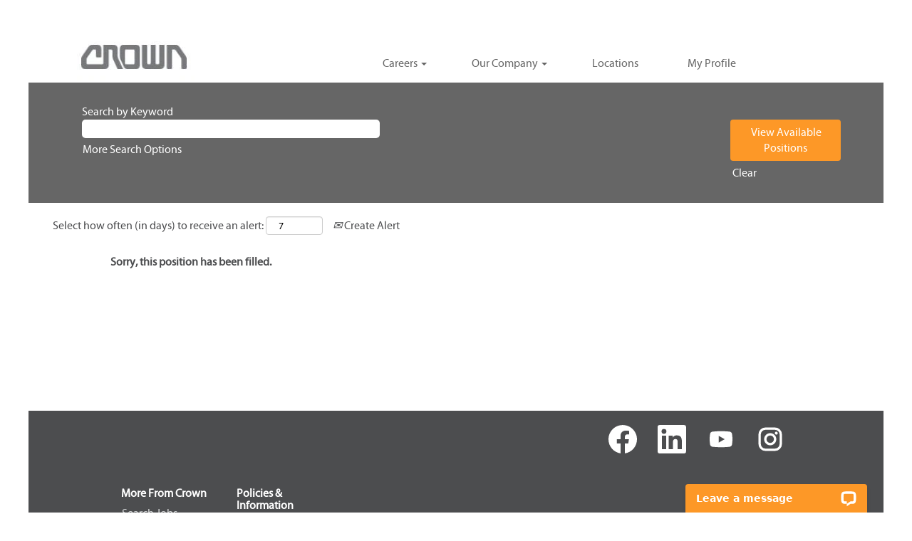

--- FILE ---
content_type: text/html;charset=UTF-8
request_url: https://us-careers.crown.com/job/Greencastle-Painter-%283rd-Shift%29-IN-46135/1102209300/
body_size: 64515
content:
<!DOCTYPE html>
<html class="html5" xml:lang="en-US" lang="en-US" xmlns="http://www.w3.org/1999/xhtml">

        <head>
            <meta http-equiv="X-UA-Compatible" content="IE=edge,chrome=1" />
            <meta http-equiv="Content-Type" content="text/html;charset=UTF-8" />
            <meta http-equiv="Content-Type" content="text/html; charset=utf-8" />
                <meta name="viewport" content="width=device-width, initial-scale=1.0" />
        <script type="text/javascript" class="keepscript">
            (function(w, d, s, l, i){
                w[l] = w[l] || [];
                w[l].push({
                    'gtm.start': new Date().getTime(), event: 'gtm.js'
                });
                var
                    f = d.getElementsByTagName(s)[0],
                    j = d.createElement(s),
                    dl = l != 'dataLayer' ? '&l=' + l : '';
                j.async = true;
                j.src = 'https://www.googletagmanager.com/gtm.js?id=' + i + dl;
                f.parentNode.insertBefore(j, f);
            })
            (window, document, 'script', 'dataLayer', 'GTM-P57WHNV');
        </script>
                        <link type="text/css" class="keepscript" rel="stylesheet" href="https://us-careers.crown.com/platform/bootstrap/3.4.8_NES/css/bootstrap.min.css" />
                            <link type="text/css" rel="stylesheet" href="/platform/css/j2w/min/bootstrapV3.global.responsive.min.css?h=eaac54a" />
                <script type="text/javascript" src="https://performancemanager4.successfactors.com/verp/vmod_v1/ui/extlib/jquery_3.5.1/jquery.js"></script>
                <script type="text/javascript" src="https://performancemanager4.successfactors.com/verp/vmod_v1/ui/extlib/jquery_3.5.1/jquery-migrate.js"></script>
            <script type="text/javascript" src="/platform/js/jquery/jquery-migrate-1.4.1.js"></script>
                <title>Painter (3rd Shift) Job Details | Crown Equipment Corporation</title>

        <meta name="keywords" content="Greencastle Painter (3rd Shift) - IN, 46135" />
        <meta name="description" content="Greencastle Painter (3rd Shift) - IN, 46135" />
        <link rel="canonical" href="https://us-careers.crown.com/job/Greencastle-Painter-%283rd-Shift%29-IN-46135/1102209300/" />
            <meta name="robots" content="noindex" />
        <meta name="twitter:card" content="summary" />
                <meta property="og:title" content="Painter (3rd Shift)" />
                <meta property="og:description" content="Painter (3rd Shift)" />
                <meta name="twitter:title" content="Painter (3rd Shift)" />
                <meta name="twitter:description" content="Painter (3rd Shift)" />
                <link type="text/css" rel="stylesheet" href="//rmkcdn.successfactors.com/7b9083f8/9d3c41f2-f809-4d95-b06f-7.css" />
                            <link type="text/css" rel="stylesheet" href="/platform/csb/css/customHeader.css?h=eaac54a" />
                            <link type="text/css" rel="stylesheet" href="/platform/css/j2w/min/sitebuilderframework.min.css?h=eaac54a" />
                            <link type="text/css" rel="stylesheet" href="/platform/css/j2w/min/sitebuilderframework.tileSearch.min.css?h=eaac54a" />
                            <link type="text/css" rel="stylesheet" href="/platform/css/j2w/min/BS3ColumnizedSearch.min.css?h=eaac54a" />
                            <link type="text/css" rel="stylesheet" href="/platform/fontawesome4.7/css/font-awesome-4.7.0.min.css?h=eaac54a" /><!-- Google Tag Manager -->
<script>(function(w,d,s,l,i){w[l]=w[l]||[];w[l].push({'gtm.start':
new Date().getTime(),event:'gtm.js'});var f=d.getElementsByTagName(s)[0],
j=d.createElement(s),dl=l!='dataLayer'?'&l='+l:'';j.async=true;j.src=
'https://www.googletagmanager.com/gtm.js?id='+i+dl;f.parentNode.insertBefore(j,f);
})(window,document,'script','dataLayer','GTM-P57WHNV');</script>
<!-- End Google Tag Manager -->


        <link rel="shortcut icon" href="//rmkcdn.successfactors.com/7b9083f8/721fa057-a9c8-4045-955b-d.png" type="image/x-icon" />
            <style id="antiClickjack" type="text/css">body{display:none !important;}</style>
            <script type="text/javascript" id="antiClickJackScript">
                if (self === top) {
                    var antiClickjack = document.getElementById("antiClickjack");
                    antiClickjack.parentNode.removeChild(antiClickjack);
                } else {
                    top.location = self.location;
                }
            </script>
        </head>

        <body class="coreCSB job-page body   body" id="body">
    <noscript>
                <iframe src="https://www.googletagmanager.com/ns.html?id=GTM-P57WHNV" height="0" width="0" style="display: none; visibility: hidden;"></iframe>

    </noscript>

        <div id="outershell" class="outershell">

    <div id="header" class="custom-header header headermain slightlylimitwidth " role="banner">
        <script type="text/javascript">
            //<![CDATA[
            $(function()
            {
                /* Using 'skipLinkSafari' to include CSS styles specific to Safari. */
                if (navigator.userAgent.indexOf('Safari') != -1 && navigator.userAgent.indexOf('Chrome') == -1) {
                    $("#skipLink").attr('class', 'skipLinkSafari');
                }
            });
            //]]>
        </script>
        <div id="skip">
            <a href="#content" id="skipLink" class="skipLink" title="Skip to main content"><span>Skip to main content</span></a>
        </div>

        <div class="custom-mobile-header displayM center unmodified backgroundimage">
        <div class="custom-header-content custom-header-row-0">
            <div class="row">

                    <div class="custom-header-row-content custom-header-column-0 col-xs-4 content-align-right content-align-middle backgroundcolor1d2db517925e4e3f55f919a8953fea84" style="padding:5px 0px 5px 0px; height:5px;">

    <div class="custom-header-signinLanguage backgroundcolor1d2db517925e4e3f55f919a8953fea84" style="padding: 10px;">
        <div class="inner limitwidth">
            <div class="links" role="list">
                <div class="language node dropdown header-one headerlocaleselector linkhovercolor1d2db517925e4e3f55f919a8953fea84 customheaderlinkhovercolor1d2db517925e4e3f55f919a8953fea84" role="listitem">
                </div>
            </div>
        </div>
        <div class="clearfix"></div>
    </div>
                    </div>

                    <div class="custom-header-row-content custom-header-column-1 col-xs-4 content-align-left content-align-top backgroundcolor" style="padding:0px 0px 0px 0px; height:px;">
                    </div>

                    <div class="custom-header-row-content custom-header-column-2 col-xs-4 content-align-left content-align-top backgroundcolor" style="padding:0px 0px 0px 0px; height:px;">
                    </div>

                <div class="clearfix"></div>
            </div>
        </div>
        
        <div class="menu-items">
        </div>
        <div class="custom-header-content custom-header-row-1">
            <div class="row">

                    <div class="custom-header-row-content custom-header-column-0 col-xs-8 content-align-left content-align-top backgroundcolor1d2db517925e4e3f55f919a8953fea84" style="padding:0px 0px 0px 0px; height:46px;">

    <div class="customheaderimagecontainer">
            <span title="CROWN Careers" aria-label="CROWN Careers" class="custom-header-image backgroundimageeb184922-dce0-45b8-8f9a-e unmodified left customheaderlinkhovercolor" role="img" style="height:46px;">
                <a href="https://us-careers.crown.com/"></a>
            </span>
    </div>
                    </div>

                    <div class="custom-header-row-content custom-header-column-1 col-xs-4 content-align-right content-align-top backgroundcolor1d2db517925e4e3f55f919a8953fea84" style="padding:0px 0px 13px 0px; height:50px;">

    <div class="custom-header-menu backgroundcolor1d2db517925e4e3f55f919a8953fea84">
                <div class="menu mobile upper">
                    <div class="nav">
                        <div class="dropdown mobile-nav">
                            <a href="#" title="Menu" aria-label="Menu" class="dropdown-toggle" role="button" aria-expanded="false" data-toggle="collapse" data-target="#dropdown-menu-mobile" aria-controls="dropdown-menu-mobile"><span class="mobilelink fa fa-bars"></span></a>
                            
                        </div>
                    </div>
                </div>


    </div>
                    </div>

                <div class="clearfix"></div>
            </div>
        </div>
        
        <div class="menu-items">

    <div class="menu mobile upper">
        <div class="nav">
            <div class="dropdown mobile">
                <ul id="dropdown-menu-mobile" class="dropdown-menu nav-collapse-mobile-35358afc31908bff backgroundcolor1d2db517925e4e3f55f919a8953fea84">
        <li class="dropdown linkcolor500472064115129a linkhovercolor500472064115129a customheaderlinkhovercolor500472064115129a">
            <a class="dropdown-toggle" role="button" data-toggle="dropdown" href="#" aria-haspopup="true" aria-expanded="false" title="Careers" aria-controls="customheadermenuitemsmobilerow1column10">
                Careers <b class="caret"></b>
            </a>
            <ul role="menu" class="dropdown-menu company-dropdown headerdropdown backgroundcolor1d2db517925e4e3f55f919a8953fea84" id="customheadermenuitemsmobilerow1column10">
                        <li class="menu" role="none"><span><a role="menuitem" class="menu linkcolor500472064115129a linkhovercolor500472064115129a customheaderlinkhovercolor500472064115129a" href="/go/Administrative-and-Clerical/7836700/" title="Administration and Operations">Administration and Operations</a></span></li>
                        <li class="menu" role="none"><span><a role="menuitem" class="menu linkcolor500472064115129a linkhovercolor500472064115129a customheaderlinkhovercolor500472064115129a" href="/go/Co-op-and-Intern/7836800/" title="Co-op and Internship">Co-op and Internship</a></span></li>
                        <li class="menu" role="none"><span><a role="menuitem" class="menu linkcolor500472064115129a linkhovercolor500472064115129a customheaderlinkhovercolor500472064115129a" href="/go/Customer-Service/7836900/" title="Customer Care">Customer Care</a></span></li>
                        <li class="menu" role="none"><span><a role="menuitem" class="menu linkcolor500472064115129a linkhovercolor500472064115129a customheaderlinkhovercolor500472064115129a" href="/go/Engineering-and-Design/7837000/" title="Engineering and Design Innovation">Engineering and Design Innovation</a></span></li>
                        <li class="menu" role="none"><span><a role="menuitem" class="menu linkcolor500472064115129a linkhovercolor500472064115129a customheaderlinkhovercolor500472064115129a" title="Information Technology">Information Technology</a></span></li>
                        <li class="menu" role="none"><span><a role="menuitem" class="menu linkcolor500472064115129a linkhovercolor500472064115129a customheaderlinkhovercolor500472064115129a" href="/go/Manufacturing/7837200/" title="Manufacturing and Quality">Manufacturing and Quality</a></span></li>
                        <li class="menu" role="none"><span><a role="menuitem" class="menu linkcolor500472064115129a linkhovercolor500472064115129a customheaderlinkhovercolor500472064115129a" href="/go/Sales-and-Marketing/7837300/" title="Sales and Marketing">Sales and Marketing</a></span></li>
                        <li class="menu" role="none"><span><a role="menuitem" class="menu linkcolor500472064115129a linkhovercolor500472064115129a customheaderlinkhovercolor500472064115129a" href="/go/Service-Technician/7837400/" title="Service Technician">Service Technician</a></span></li>
                        <li class="menu" role="none"><span><a role="menuitem" class="menu linkcolor500472064115129a linkhovercolor500472064115129a customheaderlinkhovercolor500472064115129a" href="/go/Supply-Chain-and-Logistics/7837500/" title="Supply Chain and Logistics">Supply Chain and Logistics</a></span></li>
            </ul>
        </li>
        <li class="dropdown linkcolor500472064115129a linkhovercolor500472064115129a customheaderlinkhovercolor500472064115129a">
            <a class="dropdown-toggle" role="button" data-toggle="dropdown" href="#" aria-haspopup="true" aria-expanded="false" title="Our Company" aria-controls="customheadermenuitemsmobilerow1column11">
                Our Company <b class="caret"></b>
            </a>
            <ul role="menu" class="dropdown-menu company-dropdown headerdropdown backgroundcolor1d2db517925e4e3f55f919a8953fea84" id="customheadermenuitemsmobilerow1column11">
                        <li class="menu" role="none"><span><a role="menuitem" class="menu linkcolor500472064115129a linkhovercolor500472064115129a customheaderlinkhovercolor500472064115129a" href="/content/Passionate-People/?locale=en_US" title="Passionate People">Passionate People</a></span></li>
                        <li class="menu" role="none"><span><a role="menuitem" class="menu linkcolor500472064115129a linkhovercolor500472064115129a customheaderlinkhovercolor500472064115129a" href="/content/Inspired-Innovation/?locale=en_US" title="Inspired Innovation">Inspired Innovation</a></span></li>
                        <li class="menu" role="none"><span><a role="menuitem" class="menu linkcolor500472064115129a linkhovercolor500472064115129a customheaderlinkhovercolor500472064115129a" href="/content/A-World-of-Opportunity/?locale=en_US" title="A World of Opportunity">A World of Opportunity</a></span></li>
                        <li class="menu" role="none"><span><a role="menuitem" class="menu linkcolor500472064115129a linkhovercolor500472064115129a customheaderlinkhovercolor500472064115129a" href="/content/Co-Op-and-Intern/?locale=en_US" title="Co-op and Internship">Co-op and Internship</a></span></li>
                        <li class="menu" role="none"><span><a role="menuitem" class="menu linkcolor500472064115129a linkhovercolor500472064115129a customheaderlinkhovercolor500472064115129a" href="/content/Military-Opportunities/?locale=en_US" title="Military">Military</a></span></li>
            </ul>
        </li>
        <li class="linkcolor500472064115129a linkhovercolor500472064115129a customheaderlinkhovercolor500472064115129a"><a href="/content/Jobs-by-Location/?locale=en_US" title="Locations">Locations</a></li>
                </ul>
            </div>
        </div>
    </div>
        </div>
        <div class="custom-header-content custom-header-row-2">
            <div class="row">

                    <div class="custom-header-row-content custom-header-column-0 col-xs-4 content-align-left content-align-top backgroundcolor" style="padding:0px 0px 0px 0px; height:px;">
                    </div>

                    <div class="custom-header-row-content custom-header-column-1 col-xs-4 content-align-left content-align-top backgroundcolor" style="padding:0px 0px 0px 0px; height:px;">
                    </div>

                    <div class="custom-header-row-content custom-header-column-2 col-xs-4 content-align-right content-align-middle backgroundcolor1d2db517925e4e3f55f919a8953fea84" style="padding:5px 0px 5px 0px; height:40px;">

    <div class="custom-header-signinLanguage backgroundcolor1d2db517925e4e3f55f919a8953fea84" style="padding: 10px;">
        <div class="inner limitwidth">
            <div class="links" role="list">
                <div class="language node dropdown header-one headerlocaleselector linkhovercolor500472064115129a customheaderlinkhovercolor500472064115129a" role="listitem">
                </div>
                    <div class="profile node linkhovercolor500472064115129a customheaderlinkhovercolor500472064115129a" role="listitem">
			<div class="profileWidget">
					<a href="#" onclick="j2w.TC.handleViewProfileAction(event)" xml:lang="en-US" class="fontcolor500472064115129a" lang="en-US" style="font-family:customfacc1e47527b49e1b8720; font-size:16px;">My Profile</a>
			</div>
                    </div>
            </div>
        </div>
        <div class="clearfix"></div>
    </div>
                    </div>

                <div class="clearfix"></div>
            </div>
        </div>
        
        <div class="menu-items">
        </div>
        </div>
        <div class="custom-tablet-header displayT center unmodified backgroundimage">
        <div class="custom-header-content custom-header-row-0">
            <div class="row">

                    <div class="custom-header-row-content custom-header-column-0 col-xs-4 content-align-right content-align-middle backgroundcolor1d2db517925e4e3f55f919a8953fea84" style="padding:5px 0px 5px 0px; height:5px;">

    <div class="custom-header-signinLanguage backgroundcolor1d2db517925e4e3f55f919a8953fea84" style="padding: 10px;">
        <div class="inner limitwidth">
            <div class="links" role="list">
                <div class="language node dropdown header-one headerlocaleselector linkhovercolor1d2db517925e4e3f55f919a8953fea84 customheaderlinkhovercolor1d2db517925e4e3f55f919a8953fea84" role="listitem">
                </div>
            </div>
        </div>
        <div class="clearfix"></div>
    </div>
                    </div>

                    <div class="custom-header-row-content custom-header-column-1 col-xs-4 content-align-left content-align-top backgroundcolor" style="padding:0px 0px 0px 0px; height:px;">
                    </div>

                    <div class="custom-header-row-content custom-header-column-2 col-xs-4 content-align-left content-align-top backgroundcolor" style="padding:0px 0px 0px 0px; height:px;">
                    </div>

                <div class="clearfix"></div>
            </div>
        </div>
        
        <div class="menu-items">
        </div>
        <div class="custom-header-content custom-header-row-1">
            <div class="row">

                    <div class="custom-header-row-content custom-header-column-0 col-xs-8 content-align-left content-align-top backgroundcolor1d2db517925e4e3f55f919a8953fea84" style="padding:0px 0px 0px 0px; height:46px;">

    <div class="customheaderimagecontainer">
            <span title="CROWN Careers" aria-label="CROWN Careers" class="custom-header-image backgroundimageeb184922-dce0-45b8-8f9a-e unmodified left customheaderlinkhovercolor" role="img" style="height:46px;">
                <a href="https://us-careers.crown.com/"></a>
            </span>
    </div>
                    </div>

                    <div class="custom-header-row-content custom-header-column-1 col-xs-4 content-align-right content-align-top backgroundcolor1d2db517925e4e3f55f919a8953fea84" style="padding:0px 0px 13px 0px; height:50px;">

    <div class="custom-header-menu backgroundcolor1d2db517925e4e3f55f919a8953fea84">
                <div class="limitwidth">
                    <div class="menu tablet upper">
                        <div class="nav">
                            <div class="dropdown mobile-nav">
                                <a href="#" title="Menu" aria-label="Menu" class="dropdown-toggle" role="button" aria-expanded="false" data-toggle="collapse" data-target="#dropdown-menu-tablet" aria-controls="dropdown-menu-tablet"><span class="mobilelink fa fa-bars"></span></a>
                                
                            </div>
                        </div>
                    </div>
                </div>


    </div>
                    </div>

                <div class="clearfix"></div>
            </div>
        </div>
        
        <div class="menu-items">

    <div class="menu tablet upper">
        <div class="nav">
            <div class="dropdown tablet">
                <ul id="dropdown-menu-tablet" class="dropdown-menu nav-collapse-tablet-35358afc31908bff backgroundcolor1d2db517925e4e3f55f919a8953fea84">
        <li class="dropdown linkcolor500472064115129a linkhovercolor500472064115129a customheaderlinkhovercolor500472064115129a">
            <a class="dropdown-toggle" role="button" data-toggle="dropdown" href="#" aria-haspopup="true" aria-expanded="false" title="Careers" aria-controls="customheadermenuitemstabletrow1column10">
                Careers <b class="caret"></b>
            </a>
            <ul role="menu" class="dropdown-menu company-dropdown headerdropdown backgroundcolor1d2db517925e4e3f55f919a8953fea84" id="customheadermenuitemstabletrow1column10">
                        <li class="menu" role="none"><span><a role="menuitem" class="menu linkcolor500472064115129a linkhovercolor500472064115129a customheaderlinkhovercolor500472064115129a" href="/go/Administrative-and-Clerical/7836700/" title="Administration and Operations">Administration and Operations</a></span></li>
                        <li class="menu" role="none"><span><a role="menuitem" class="menu linkcolor500472064115129a linkhovercolor500472064115129a customheaderlinkhovercolor500472064115129a" href="/go/Co-op-and-Intern/7836800/" title="Co-op and Internship">Co-op and Internship</a></span></li>
                        <li class="menu" role="none"><span><a role="menuitem" class="menu linkcolor500472064115129a linkhovercolor500472064115129a customheaderlinkhovercolor500472064115129a" href="/go/Customer-Service/7836900/" title="Customer Care">Customer Care</a></span></li>
                        <li class="menu" role="none"><span><a role="menuitem" class="menu linkcolor500472064115129a linkhovercolor500472064115129a customheaderlinkhovercolor500472064115129a" href="/go/Engineering-and-Design/7837000/" title="Engineering and Design Innovation">Engineering and Design Innovation</a></span></li>
                        <li class="menu" role="none"><span><a role="menuitem" class="menu linkcolor500472064115129a linkhovercolor500472064115129a customheaderlinkhovercolor500472064115129a" title="Information Technology">Information Technology</a></span></li>
                        <li class="menu" role="none"><span><a role="menuitem" class="menu linkcolor500472064115129a linkhovercolor500472064115129a customheaderlinkhovercolor500472064115129a" href="/go/Manufacturing/7837200/" title="Manufacturing and Quality">Manufacturing and Quality</a></span></li>
                        <li class="menu" role="none"><span><a role="menuitem" class="menu linkcolor500472064115129a linkhovercolor500472064115129a customheaderlinkhovercolor500472064115129a" href="/go/Sales-and-Marketing/7837300/" title="Sales and Marketing">Sales and Marketing</a></span></li>
                        <li class="menu" role="none"><span><a role="menuitem" class="menu linkcolor500472064115129a linkhovercolor500472064115129a customheaderlinkhovercolor500472064115129a" href="/go/Service-Technician/7837400/" title="Service Technician">Service Technician</a></span></li>
                        <li class="menu" role="none"><span><a role="menuitem" class="menu linkcolor500472064115129a linkhovercolor500472064115129a customheaderlinkhovercolor500472064115129a" href="/go/Supply-Chain-and-Logistics/7837500/" title="Supply Chain and Logistics">Supply Chain and Logistics</a></span></li>
            </ul>
        </li>
        <li class="dropdown linkcolor500472064115129a linkhovercolor500472064115129a customheaderlinkhovercolor500472064115129a">
            <a class="dropdown-toggle" role="button" data-toggle="dropdown" href="#" aria-haspopup="true" aria-expanded="false" title="Our Company" aria-controls="customheadermenuitemstabletrow1column11">
                Our Company <b class="caret"></b>
            </a>
            <ul role="menu" class="dropdown-menu company-dropdown headerdropdown backgroundcolor1d2db517925e4e3f55f919a8953fea84" id="customheadermenuitemstabletrow1column11">
                        <li class="menu" role="none"><span><a role="menuitem" class="menu linkcolor500472064115129a linkhovercolor500472064115129a customheaderlinkhovercolor500472064115129a" href="/content/Passionate-People/?locale=en_US" title="Passionate People">Passionate People</a></span></li>
                        <li class="menu" role="none"><span><a role="menuitem" class="menu linkcolor500472064115129a linkhovercolor500472064115129a customheaderlinkhovercolor500472064115129a" href="/content/Inspired-Innovation/?locale=en_US" title="Inspired Innovation">Inspired Innovation</a></span></li>
                        <li class="menu" role="none"><span><a role="menuitem" class="menu linkcolor500472064115129a linkhovercolor500472064115129a customheaderlinkhovercolor500472064115129a" href="/content/A-World-of-Opportunity/?locale=en_US" title="A World of Opportunity">A World of Opportunity</a></span></li>
                        <li class="menu" role="none"><span><a role="menuitem" class="menu linkcolor500472064115129a linkhovercolor500472064115129a customheaderlinkhovercolor500472064115129a" href="/content/Co-Op-and-Intern/?locale=en_US" title="Co-op and Internship">Co-op and Internship</a></span></li>
                        <li class="menu" role="none"><span><a role="menuitem" class="menu linkcolor500472064115129a linkhovercolor500472064115129a customheaderlinkhovercolor500472064115129a" href="/content/Military-Opportunities/?locale=en_US" title="Military">Military</a></span></li>
            </ul>
        </li>
        <li class="linkcolor500472064115129a linkhovercolor500472064115129a customheaderlinkhovercolor500472064115129a"><a href="/content/Jobs-by-Location/?locale=en_US" title="Locations">Locations</a></li>
                </ul>
            </div>
        </div>
    </div>
        </div>
        <div class="custom-header-content custom-header-row-2">
            <div class="row">

                    <div class="custom-header-row-content custom-header-column-0 col-xs-4 content-align-left content-align-top backgroundcolor" style="padding:0px 0px 0px 0px; height:px;">
                    </div>

                    <div class="custom-header-row-content custom-header-column-1 col-xs-4 content-align-left content-align-top backgroundcolor" style="padding:0px 0px 0px 0px; height:px;">
                    </div>

                    <div class="custom-header-row-content custom-header-column-2 col-xs-4 content-align-right content-align-middle backgroundcolor1d2db517925e4e3f55f919a8953fea84" style="padding:5px 0px 5px 0px; height:40px;">

    <div class="custom-header-signinLanguage backgroundcolor1d2db517925e4e3f55f919a8953fea84" style="padding: 10px;">
        <div class="inner limitwidth">
            <div class="links" role="list">
                <div class="language node dropdown header-one headerlocaleselector linkhovercolor500472064115129a customheaderlinkhovercolor500472064115129a" role="listitem">
                </div>
                    <div class="profile node linkhovercolor500472064115129a customheaderlinkhovercolor500472064115129a" role="listitem">
			<div class="profileWidget">
					<a href="#" onclick="j2w.TC.handleViewProfileAction(event)" xml:lang="en-US" class="fontcolor500472064115129a" lang="en-US" style="font-family:customfacc1e47527b49e1b8720; font-size:16px;">My Profile</a>
			</div>
                    </div>
            </div>
        </div>
        <div class="clearfix"></div>
    </div>
                    </div>

                <div class="clearfix"></div>
            </div>
        </div>
        
        <div class="menu-items">
        </div>
        </div>
        <div class="custom-desktop-header displayD center unmodified backgroundimage" role="navigation" aria-label="Header">
        <div class="custom-header-content custom-header-row-0">
            <div class="row">

                    <div class="custom-header-row-content custom-header-column-0 col-xs-12 content-align-right content-align-top backgroundcolor1d2db517925e4e3f55f919a8953fea84" style="padding:0px 0px 5px 0px; height:7px;">

    <div class="custom-header-signinLanguage backgroundcolor1d2db517925e4e3f55f919a8953fea84" style="padding: 10px;">
        <div class="inner limitwidth">
            <div class="links" role="list">
                <div class="language node dropdown header-one headerlocaleselector linkhovercolor1d2db517925e4e3f55f919a8953fea84 customheaderlinkhovercolor1d2db517925e4e3f55f919a8953fea84" role="listitem">
                </div>
            </div>
        </div>
        <div class="clearfix"></div>
    </div>
                    </div>

                <div class="clearfix"></div>
            </div>
        </div>
        
        <div class="menu-items">
        </div>
        <div class="custom-header-content custom-header-row-1">
            <div class="row">

                    <div class="custom-header-row-content custom-header-column-0 col-xs-3 content-align-left content-align-top backgroundcolor1d2db517925e4e3f55f919a8953fea84" style="padding:0px 0px 0px 0px; height:69px;">

    <div class="customheaderimagecontainer">
            <span title="Crown Equipment Careers" aria-label="Crown Equipment Careers" class="custom-header-image backgroundimageeb184922-dce0-45b8-8f9a-e unmodified center customheaderlinkhovercolor" role="img" style="height:69px;">
                <a href="https://us-careers.crown.com/"></a>
            </span>
    </div>
                    </div>

                    <div class="custom-header-row-content custom-header-column-1 col-xs-6 content-align-right content-align-top backgroundcolor1d2db517925e4e3f55f919a8953fea84" style="padding:20px 0px 5px 0px; height:50px;">

    <div class="custom-header-menu backgroundcolor1d2db517925e4e3f55f919a8953fea84">
                <div class="limitwidth">
                    <div class="menu desktop upper">
                        <div class="inner">
                            <ul class="nav nav-pills" role="list">
        <li class="dropdown linkcolora880bb1b linkhovercolora880bb1b customheaderlinkhovercolora880bb1b">
            <a class="dropdown-toggle" role="button" data-toggle="dropdown" href="#" aria-haspopup="true" aria-expanded="false" title="Careers" aria-controls="customheadermenurow1column10">
                Careers <b class="caret"></b>
            </a>
            <ul role="menu" class="dropdown-menu company-dropdown headerdropdown backgroundcolor1d2db517925e4e3f55f919a8953fea84" id="customheadermenurow1column10">
                        <li class="menu" role="none"><span><a role="menuitem" class="menu linkcolora880bb1b linkhovercolora880bb1b customheaderlinkhovercolora880bb1b" href="/go/Administrative-and-Clerical/7836700/" title="Administration and Operations">Administration and Operations</a></span></li>
                        <li class="menu" role="none"><span><a role="menuitem" class="menu linkcolora880bb1b linkhovercolora880bb1b customheaderlinkhovercolora880bb1b" href="/go/Co-op-and-Intern/7836800/" title="Co-op and Internship">Co-op and Internship</a></span></li>
                        <li class="menu" role="none"><span><a role="menuitem" class="menu linkcolora880bb1b linkhovercolora880bb1b customheaderlinkhovercolora880bb1b" href="/go/Customer-Service/7836900/" title="Customer Care">Customer Care</a></span></li>
                        <li class="menu" role="none"><span><a role="menuitem" class="menu linkcolora880bb1b linkhovercolora880bb1b customheaderlinkhovercolora880bb1b" href="/go/Engineering-and-Design/7837000/" title="Engineering and Design Innovation">Engineering and Design Innovation</a></span></li>
                        <li class="menu" role="none"><span><a role="menuitem" class="menu linkcolora880bb1b linkhovercolora880bb1b customheaderlinkhovercolora880bb1b" href="/go/Information-Technology-%28IT%29/7837100/" title="Information Technology (IT)">Information Technology (IT)</a></span></li>
                        <li class="menu" role="none"><span><a role="menuitem" class="menu linkcolora880bb1b linkhovercolora880bb1b customheaderlinkhovercolora880bb1b" href="/go/Manufacturing/7837200/" title="Manufacturing and Quality">Manufacturing and Quality</a></span></li>
                        <li class="menu" role="none"><span><a role="menuitem" class="menu linkcolora880bb1b linkhovercolora880bb1b customheaderlinkhovercolora880bb1b" href="/go/Sales-and-Marketing/7837300/" title="Sales and Marketing">Sales and Marketing</a></span></li>
                        <li class="menu" role="none"><span><a role="menuitem" class="menu linkcolora880bb1b linkhovercolora880bb1b customheaderlinkhovercolora880bb1b" href="/go/Service-Technician/7837400/" title="Service Technician">Service Technician</a></span></li>
                        <li class="menu" role="none"><span><a role="menuitem" class="menu linkcolora880bb1b linkhovercolora880bb1b customheaderlinkhovercolora880bb1b" href="/go/Supply-Chain-and-Logistics/7837500/" title="Supply Chain and Logistics">Supply Chain and Logistics</a></span></li>
            </ul>
        </li>
        <li class="dropdown linkcolora880bb1b linkhovercolora880bb1b customheaderlinkhovercolora880bb1b">
            <a class="dropdown-toggle" role="button" data-toggle="dropdown" href="#" aria-haspopup="true" aria-expanded="false" title="Our Company" aria-controls="customheadermenurow1column11">
                Our Company <b class="caret"></b>
            </a>
            <ul role="menu" class="dropdown-menu company-dropdown headerdropdown backgroundcolor1d2db517925e4e3f55f919a8953fea84" id="customheadermenurow1column11">
                        <li class="menu" role="none"><span><a role="menuitem" class="menu linkcolora880bb1b linkhovercolora880bb1b customheaderlinkhovercolora880bb1b" href="/content/Passionate-People/?locale=en_US" title="Passionate People">Passionate People</a></span></li>
                        <li class="menu" role="none"><span><a role="menuitem" class="menu linkcolora880bb1b linkhovercolora880bb1b customheaderlinkhovercolora880bb1b" href="/content/Inspired-Innovation/?locale=en_US" title="Inspired Innovation">Inspired Innovation</a></span></li>
                        <li class="menu" role="none"><span><a role="menuitem" class="menu linkcolora880bb1b linkhovercolora880bb1b customheaderlinkhovercolora880bb1b" href="/content/A-World-of-Opportunity/?locale=en_US" title="A World of Opportunity">A World of Opportunity</a></span></li>
                        <li class="menu" role="none"><span><a role="menuitem" class="menu linkcolora880bb1b linkhovercolora880bb1b customheaderlinkhovercolora880bb1b" href="/content/Co-Op-and-Intern/?locale=en_US" title="Co-op and Internship">Co-op and Internship</a></span></li>
                        <li class="menu" role="none"><span><a role="menuitem" class="menu linkcolora880bb1b linkhovercolora880bb1b customheaderlinkhovercolora880bb1b" href="/content/Military-Opportunities/?locale=en_US" title="Military">Military</a></span></li>
            </ul>
        </li>
        <li class="linkcolora880bb1b linkhovercolora880bb1b customheaderlinkhovercolora880bb1b"><a href="/content/Jobs-by-Location/?locale=en_US" title="Locations">Locations</a></li>
                            </ul>
                        </div>
                    </div>
                </div>


    </div>
                    </div>

                    <div class="custom-header-row-content custom-header-column-2 col-xs-3 content-align-left content-align-top backgroundcolor1d2db517925e4e3f55f919a8953fea84" style="padding:20px 0px 5px 0px; height:50px;">

    <div class="custom-header-signinLanguage backgroundcolor1d2db517925e4e3f55f919a8953fea84" style="padding: 10px;">
        <div class="inner limitwidth">
            <div class="links" role="list">
                <div class="language node dropdown header-one headerlocaleselector linkhovercolora880bb1b customheaderlinkhovercolora880bb1b" role="listitem">
                </div>
                    <div class="profile node linkhovercolora880bb1b customheaderlinkhovercolora880bb1b" role="listitem">
			<div class="profileWidget">
					<a href="#" onclick="j2w.TC.handleViewProfileAction(event)" xml:lang="en-US" class="fontcolora880bb1b" lang="en-US" style="font-family:customfacc1e47527b49e1b8720; font-size:16px;">My Profile</a>
			</div>
                    </div>
            </div>
        </div>
        <div class="clearfix"></div>
    </div>
                    </div>

                <div class="clearfix"></div>
            </div>
        </div>
        
        <div class="menu-items">
        </div>
        </div>
    </div>
            <div id="innershell" class="innershell">
                <div id="content" tabindex="-1" class="content" role="main">
                    <div class="inner">

                <div id="search-wrapper">

        <div class="well well-small searchwell">
            <form class="form-inline keywordsearch jobAlertsSearchForm" role="search" name="keywordsearch" method="get" action="/search/" xml:lang="en-US" lang="en-US" style="margin: 0;">
                <input class="searchby" name="searchby" type="hidden" value="location" />
                <input name="createNewAlert" type="hidden" value="false" />
                <div>
                    <div class="row columnizedSearchForm">
                        <div class="column col-md-10">
                            <div class="fieldContainer row">
                                    <div class="rd-keywordsearch search-form-input keyword-group col-md-6">
                                            <div class="row labelrow">
                                                <span aria-hidden="true">Search by Keyword</span>
                                            </div>

                                        <i class="keywordsearch-icon"></i>
                                        <div class="row">
                                            <input type="text" class="col-md-12 keywordsearch-q" name="q" maxlength="50" aria-label="Search by Keyword" />
                                        </div>
                                    </div>
                                    <div class="search-form-input location-group col-md-6 rd-locationsearch" style="display:none">
                                            <div class="row labelrow">
                                                <span aria-hidden="true">Search by City and State</span>
                                            </div>

                                        <i class="locationsearch-icon"></i>
                                        <input type="text" class="location-input keywordsearch-locationsearch col-md-10" name="locationsearch" maxlength="50" aria-label="Search by City and State" />

                                        <div>
                                                <div class="searchswitcher locsearchswitcher">
                                                    <a tabindex="0" role="button" style="display:none" rel="distance" class="search-switcher-link search-switcher-geolocation" aria-label="Search by postal code instead">Search by Postal Code</a>
                                                    <a tabindex="0" role="button" style="display:none" rel="location" class="search-switcher-link search-switcher-location" aria-label="Search by location instead">Search by City and State</a>
                                                </div>
                                        </div>
                                    </div>
                                    <div class="rd-geolocationsearch searchforminput geolocation-group col-md-6" style="display:none">
                                            <div class="row labelrow">
                                                <div class="geolocationinputgroup col-md-10 col-sm-9 col-xs-8 geolocationlabel" aria-hidden="true">Search by Postal Code</div>

                                                <div class="col-md-2 col-sm-3 col-xs-4 distanceLabel" aria-hidden="true">Distance</div>
                                            </div>

                                        <div class="row">
                                            <div class="geolocationinputgroup col-md-10 col-sm-9 col-xs-8">
                                                <input type="text" name="geolocation" class="geolocation geolocationinput" maxlength="50" aria-label="Search by Postal Code" />
                                            </div>

                                            <div class="searchforminput geolocationoptionsgroup col-md-2 col-sm-3 col-xs-4">
                                                    <select style="display:none" class="geolocation-distance-options-select input-small form-control geolocation-input" title="Radius in Miles" name="d" aria-label="Distance">
                                                            
                                                            <option value="5" aria-label="5 miles">5 mi</option>
                                                            
                                                            <option value="10" aria-label="10 miles">10 mi</option>
                                                            
                                                            <option value="30" selected="selected" aria-selected="true" aria-label="30 miles">30 mi</option>
                                                            
                                                            <option value="50" aria-label="50 miles">50 mi</option>
                                                    </select>

                                                <input class="geolocation-input geolocation-latitude" type="hidden" name="lat" />
                                                <input class="geolocation-input geolocation-longitude" type="hidden" name="lon" />
                                            </div>
                                                <div class="searchswitcher geosearchswitcher">
                                                    <a tabindex="0" rel="distance" role="button" class="search-switcher-link search-switcher-geolocation" aria-label="Search by postal code instead">Search by Postal Code</a>
                                                    <a tabindex="0" rel="location" role="button" class="search-switcher-link search-switcher-location" aria-label="Search by location instead">Search by City and State</a>
                                                </div>

                                        </div>
                                    </div>
                            </div>
                                <div class="row optionsLink optionsLink-padding">
            <span>
                
                <a href="javascript:void(0)" rel="advance" role="button" id="options-search" class="search-option-link btn-link" aria-controls="moreOptionsDiv" data-toggle="collapse" aria-expanded="false" data-moreOptions="More Search Options" data-lessOptions="Show Fewer Options" data-target=".optionsDiv">More Search Options</a>
            </span>
                                </div>
            <div>
                <div id="moreOptionsDiv" style="" class="optionsDiv collapse">

                    <div id="optionsFacetLoading" class="optionsFacetLoading" aria-live="assertive">
                            <span>Loading...</span>
                    </div>
                    <div id="optionsFacetValues" class="optionsFacetValues" style="display:none" tabindex="-1">
                        <hr aria-hidden="true" />
                        <div id="newFacets" style="padding-bottom: 5px" class="row">
                                <div class="optionsFacet col-md-4">
                                    <div class="row">
                                        <label id="optionsFacetsDD_dept_label" class="optionsFacet optionsFacet-label" for="optionsFacetsDD_dept">
                                            Area of Interest
                                        </label>
                                    </div>
                                    <select id="optionsFacetsDD_dept" name="optionsFacetsDD_dept" class="optionsFacet-select optionsFacetsDD_dept form-control-100">
                                        <option value="">All</option>
                                    </select>
                                </div>
                        </div>
                    </div>
                </div>
            </div>
                        </div>
                        <div class="geobuttonswitcherwrapper col-md-2">
                            <div class="row emptylabelsearchspace labelrow">
                                 
                            </div>
                            <div class="row">
                                <div class="col-md-12 col-sm-12 col-xs-12 search-submit">
                                            <input type="submit" class="btn keywordsearchbutton" value="View Available Positions" />
                                </div>
                                    <div class="search-clear-wrapper">
                                        <a role="button" href="" class="search-clear-button btn-link">Clear</a>
                                    </div>
                            </div>
                        </div>
                    </div>



                </div>
            </form>
        </div>

        <script type="text/javascript">
            //<![CDATA[
            var params = {
                geolocation: {
                    NO_MATCH_FOUND: 'Postal\x20code\x20not\x20supported.'
                    ,SUGGESTION_LIMIT: 10
                    ,SUGGESTION_MINIMUM_CHARACTERS: 2
                    ,PAGE_LOCALE: 'en_US'
                }
            };
            //]]>
        </script>
                        <div class="row clearfix">
                <div class="span6 col-sm-6">
                    <div class="savesearch-wrapper" id="savesearch-wrapper">
                <div class="well well-small well-sm">
                    <div class="savesearch" id="savesearch" xml:lang="en-US" lang="en-US">
                        <div class="alert alert-error alert-danger invalid-feedback frequency-error" tabindex="-1">
                            <span class="alert-icon-frequency-error fa fa-exclamation-circle"></span><div class="frequency-error-message" aria-live="polite" id="frequency-error-feedback"></div>
                        </div>
        <span class="subscribe-frequency-label">
            <label id="labelFrequencySpinBtn" for="j_idt467" aria-hidden="true">Select how often (in days) to receive an alert:</label>
            <input id="j_idt467" type="number" class="form-control subscribe-frequency frequencySpinBtn" name="frequency" required="required" min="1" max="99" maxlength="2" value="7" oninput="j2w.Agent.setValidFrequency(this)" aria-labelledby="labelFrequencySpinBtn" />
        </span>
                        <div class="savesearch-buttons-wrapper">
                                <a class="savesearch-link" id="savesearch-link" tabindex="0" href="#"><i class="icon-envelope glyphicon-envelope" aria-hidden="true"></i> Create Alert</a>
                        </div>
                    </div>
                </div>
            <style type="text/css">
                form.emailsubscribe-form {
                    display: none;
                }
            </style>

        <form id="emailsubscribe" class="emailsubscribe-form form-inline" name="emailsubscribe" method="POST" action="/talentcommunity/subscribe/?locale=en_US&amp;jobid=1102209300" xml:lang="en-US" lang="en-US" novalidate="novalidate">
                <div class="well well-small well-sm">
                    <div class="alert alert-error alert-danger hidden frequency-error" tabindex="-1">
                        <button tabindex="0" type="button" class="close" onclick="$('.frequency-error').addClass('hidden'); return false;" title="Close"><span aria-hidden="true">×</span></button>
                        <div class="frequency-error-message" aria-live="polite"></div>
                    </div>
        <span class="subscribe-frequency-label">
            <label id="labelFrequencySpinBtn" for="j_idt507" aria-hidden="true">Select how often (in days) to receive an alert:</label>
            <input id="j_idt507" type="number" class="form-control subscribe-frequency frequencySpinBtn" name="frequency" required="required" min="1" max="99" maxlength="2" value="7" oninput="j2w.Agent.setValidFrequency(this)" aria-labelledby="labelFrequencySpinBtn" />
        </span>
                    <input id="emailsubscribe-button" class="btn emailsubscribe-button" title="Create Alert" value="Create Alert" type="submit" style="float: none" />
                </div>
        </form>
                    </div>
                </div>
            <div id="sharingwidget"></div>
                        </div>
                </div>

                <div class="jobDisplayShell" itemscope="itemscope">
                    <div class="jobDisplay">
                            <div class="content">
                                <div class="jobTitle">
                                </div>
                                <div class="job">      
                <p><strong>Sorry, this position has been filled.</strong></p>

                                </div>
                                <div class="clear clearfix"></div>
                            </div>
                        <div class="clear clearfix"></div>
                    </div>
                </div>
                    </div>
                </div>
            </div>

    <div id="footer" class="slightlylimitwidth" role="contentinfo">
        <div id="footerRowTop" class="footer footerRow">
            <div class="container limitwidth">

    <div id="footerInnerLinksSocial" class="row">
        <ul class="inner links" role="list">
        </ul>
            <div class="rightfloat">
                    <ul class="disclaimer social-links" role="list">
                                <li class="social-icons">
                                        <a href="https://www.facebook.com/CareersAtCrown" class="social-icon btn-facebook" target="_blank" aria-label="Visit our Facebook page" aria-description="Opens in a new tab." title="facebook">
                                            <svg width="48px" height="48px" viewBox="0 0 24 24">
                                                <path fill="#ffffff" id="facebook1" d="M12 2.03998C6.5 2.03998 2 6.52998 2 12.06C2 17.06 5.66 21.21 10.44 21.96V14.96H7.9V12.06H10.44V9.84998C10.44 7.33998 11.93 5.95998 14.22 5.95998C15.31 5.95998 16.45 6.14998 16.45 6.14998V8.61998H15.19C13.95 8.61998 13.56 9.38998 13.56 10.18V12.06H16.34L15.89 14.96H13.56V21.96C15.9164 21.5878 18.0622 20.3855 19.6099 18.57C21.1576 16.7546 22.0054 14.4456 22 12.06C22 6.52998 17.5 2.03998 12 2.03998Z"></path>
                                            </svg>
                                    </a>
                                </li>
                                <li class="social-icons">
                                        <a href="https://www.linkedin.com/company/careersatcrown/" class="social-icon btn-linkedin" target="_blank" aria-label="Follow us on LinkedIn" aria-description="Opens in a new tab." title="linkedin">
                                            <svg width="48px" height="48px" viewBox="0 0 48 48">
                                                <path fill="#ffffff" id="linkedin1" d="M41,4.1H7A2.9,2.9,0,0,0,4,7V41.1A2.9,2.9,0,0,0,7,44H41a2.9,2.9,0,0,0,2.9-2.9V7A2.9,2.9,0,0,0,41,4.1Zm-25.1,34h-6v-19h6Zm-3-21.6A3.5,3.5,0,0,1,9.5,13a3.4,3.4,0,0,1,6.8,0A3.5,3.5,0,0,1,12.9,16.5ZM38,38.1H32.1V28.8c0-2.2,0-5-3.1-5s-3.5,2.4-3.5,4.9v9.4H19.6v-19h5.6v2.6h.1a6.2,6.2,0,0,1,5.6-3.1c6,0,7.1,3.9,7.1,9.1Z"></path>
                                            </svg>
                                    </a>
                                </li>
                                <li class="social-icons">
                                        <a href="https://www.youtube.com/user/CrownEquipment" class="social-icon btn-youtube" target="_blank" aria-label="Visit our YouTube channel" aria-description="Opens in a new tab." title="youtube">
                                            <svg width="48px" height="48px" viewBox="0 0 24 24">
                                                <path fill="#ffffff" id="youtube1" d="M19.67 8.14002C19.5811 7.7973 19.4028 7.48433 19.1533 7.23309C18.9038 6.98185 18.5921 6.80134 18.25 6.71001C16.176 6.4654 14.0883 6.35517 12 6.38001C9.91174 6.35517 7.82405 6.4654 5.75001 6.71001C5.40793 6.80134 5.09622 6.98185 4.84674 7.23309C4.59725 7.48433 4.41894 7.7973 4.33001 8.14002C4.10282 9.41396 3.99236 10.706 4.00001 12C3.99198 13.3007 4.10244 14.5994 4.33001 15.88C4.42355 16.2172 4.60391 16.5239 4.85309 16.7696C5.10226 17.0153 5.41153 17.1913 5.75001 17.28C7.82405 17.5246 9.91174 17.6349 12 17.61C14.0883 17.6349 16.176 17.5246 18.25 17.28C18.5885 17.1913 18.8978 17.0153 19.1469 16.7696C19.3961 16.5239 19.5765 16.2172 19.67 15.88C19.8976 14.5994 20.008 13.3007 20 12C20.0077 10.706 19.8972 9.41396 19.67 8.14002ZM10.36 14.39V9.63001L14.55 12L10.36 14.38V14.39Z"></path>
                                            </svg>
                                    </a>
                                </li>
                                <li class="social-icons">
                                        <a href="https://www.instagram.com/crownequipment/" class="social-icon btn-instagram" target="_blank" aria-label="Follow us on Instagram" aria-description="Opens in a new tab." title="instagram">
                                            <svg fill="#ffffff" width="48px" height="48px" viewBox="0 0 32 32"><path id="instagram1" d="M20.445 5h-8.891A6.559 6.559 0 0 0 5 11.554v8.891A6.559 6.559 0 0 0 11.554 27h8.891a6.56 6.56 0 0 0 6.554-6.555v-8.891A6.557 6.557 0 0 0 20.445 5zm4.342 15.445a4.343 4.343 0 0 1-4.342 4.342h-8.891a4.341 4.341 0 0 1-4.341-4.342v-8.891a4.34 4.34 0 0 1 4.341-4.341h8.891a4.342 4.342 0 0 1 4.341 4.341l.001 8.891z"></path><path d="M16 10.312c-3.138 0-5.688 2.551-5.688 5.688s2.551 5.688 5.688 5.688 5.688-2.551 5.688-5.688-2.55-5.688-5.688-5.688zm0 9.163a3.475 3.475 0 1 1-.001-6.95 3.475 3.475 0 0 1 .001 6.95zM21.7 8.991a1.363 1.363 0 1 1-1.364 1.364c0-.752.51-1.364 1.364-1.364z"></path></svg>
                                    </a>
                                </li>
                    </ul>
            </div>
        </div>
            </div>
        </div>
            <div id="footerColumnsShell" class="footerRow footerColumnsShell">
                <div class="container limitwidth">

    

    <footer id="footerColumns" class="row footerColumns">
            <nav class="footerMenu col-xs-6 col-sm-4 col-md-3 col-lg-2" aria-label="More From Crown">
                <h2 class="footerMenuTitle">More From Crown</h2>

                <ul>
                                <li><a href="https://us-careers.crown.com/search/?createNewAlert=false&amp;q=&amp;locationsearch=" title="Search Jobs">Search Jobs</a></li>
                                <li><a href="/content/Jobs-by-Location/?locale=en_US" title="Jobs by Location">Jobs by Location</a></li>
                                <li><a href="https://www.crown.com/en-us/about-us.html" title="About Crown" target="_blank">About Crown</a></li>
                                <li><a href="https://www.crown.com/en-us/sustainability.html" title="Sustainability" target="_blank">Sustainability</a></li>
                                <li><a href="https://www.crown.com/" title="crown.com" target="_blank">crown.com</a></li>
                </ul>
            </nav>
            <nav class="footerMenu col-xs-6 col-sm-4 col-md-3 col-lg-2" aria-label="Policies &amp; Information">
                <h2 class="footerMenuTitle">Policies &amp; Information</h2>

                <ul>
                                <li><a href="https://www.crown.com/content/dam/crown/careers-legal/eeoc-know-your-rights.pdf" title="EEOC Know Your Rights" target="_blank">EEOC Know Your Rights</a></li>
                                <li><a href="https://www.crown.com/content/dam/crown/careers-legal/PayTransparencyNotice_JRFQA508c.pdf" title="Pay Transparency Non  Discrimination Provision" target="_blank">Pay Transparency Non  Discrimination Provision</a></li>
                                <li><a href="https://www.crown.com/content/dam/crown/careers-legal/e-verify-participation-notice.pdf" title="E-Verify Participation Notice" target="_blank">E-Verify Participation Notice</a></li>
                                <li><a href="https://www.crown.com/content/dam/crown/careers-legal/ier-right-to-work-en-es.pdf" title="IER Right to Work" target="_blank">IER Right to Work</a></li>
                                <li><a href="https://www.crown.com/en-us/privacy-policy.html" title="Privacy Policy" target="_blank">Privacy Policy</a></li>
                                <li><a href="https://www.crown.com/content/dam/crown/careers-legal/crown-california-employee-privacy-policy-5-25.pdf" title="California Consumer Privacy Act" target="_blank">California Consumer Privacy Act</a></li>
                </ul>
            </nav>
                <div class="clearfix visible-xs-block"></div>
    </footer>
                </div>
            </div>

        <div id="footerRowBottom" class="footer footerRow">
            <div class="container limitwidth">
                    <p>2024 Crown Equipment Corporation</p>
            </div>
        </div>
    </div>
        </div>
            <script src="/platform/js/typeahead.bundle-0.10.2.min.js" type="text/javascript"></script>
            <script class="keepscript" src="https://us-careers.crown.com/platform/bootstrap/3.4.8_NES/js/lib/dompurify/purify.min.js" type="text/javascript"></script>
            <script class="keepscript" src="https://us-careers.crown.com/platform/bootstrap/3.4.8_NES/js/bootstrap.min.js" type="text/javascript"></script><script type="text/javascript"></script>
		<script type="text/javascript">
		//<![CDATA[
			$(function() 
			{
				var ctid = '158be008-a085-4a80-8170-19b0ec595326';
				var referrer = '';
				var landing = document.location.href;
				var brand = '';
				$.ajax({ url: '/services/t/l'
						,data: 'referrer='+ encodeURIComponent(referrer)
								+ '&ctid=' + ctid 
								+ '&landing=' + encodeURIComponent(landing)
								+ '&brand=' + brand
						,dataType: 'json'
						,cache: false
						,success: function(){}
				});
			});
		//]]>
		</script>
        <script type="text/javascript">
            //<![CDATA[
            $(function() {
                $('input:submit,button:submit').each(function(){
                    var submitButton = $(this);
                    if(submitButton.val() == '') submitButton.val('');
                });

                $('input, textarea').placeholder();
            });
            //]]>
        </script>
					<script type="text/javascript" src="/platform/js/localized/strings_en_US.js?h=eaac54a"></script>
					<script type="text/javascript" src="/platform/js/j2w/min/j2w.core.min.js?h=eaac54a"></script>
					<script type="text/javascript" src="/platform/js/j2w/min/j2w.tc.min.js?h=eaac54a"></script>

		<script type="text/javascript">
			//<![CDATA[
				j2w.init({
					"cookiepolicy"   : 1,
					"useSSL"         : true,
					"isUsingSSL"     : true,
					"isResponsive"   : true,
					"categoryId"     : 0,
					"siteTypeId"     : 1,
					"ssoCompanyId"   : 'C0000169989P',
					"ssoUrl"         : 'https://career4.successfactors.com',
					"passwordRegEx"  : '^(?=.{6,20}$)(?!.*(.)\\1{3})(?=.*([\\d]|[^\\w\\d\\s]))(?=.*[A-Za-z])(?!.*[\\u007F-\\uFFFF\\s])',
					"emailRegEx"     : '^(?![+])(?=([a-zA-Z0-9\\\'.+!_-])+[@]([a-zA-Z0-9]|[a-zA-Z0-9][a-zA-Z0-9.-]*[a-zA-Z0-9])[.]([a-zA-Z]){1,63}$)(?!.*[\\u007F-\\uFFFF\\s,])(?!.*[.]{2})',
					"hasATSUserID"	 : false,
					"useCASWorkflow" : true,
					"brand"          : "",
					"dpcsStateValid" : true
					
				});

				j2w.TC.init({
					"seekConfig" : {
						"url" : 'https\x3A\x2F\x2Fwww.seek.com.au\x2Fapi\x2Fiam\x2Foauth2\x2Fauthorize',
						"id"  : 'successfactors12',
						"advertiserid" : ''
					}
				});

				$.ajaxSetup({
					cache   : false,
					headers : {
						"X-CSRF-Token" : "b6e29048-00f5-4128-a0e4-7783effc2c73"
					}
				});
			//]]>
		</script>
					<script type="text/javascript" src="/platform/js/search/search.js?h=eaac54a"></script>
					<script type="text/javascript" src="/platform/js/j2w/min/j2w.user.min.js?h=eaac54a"></script>
					<script type="text/javascript" src="/platform/js/j2w/min/j2w.agent.min.js?h=eaac54a"></script>
        
        <script type="text/javascript" src="/platform/js/jquery/js.cookie-2.2.1.min.js"></script>
        <script type="text/javascript" src="/platform/js/jquery/jquery.lightbox_me.js"></script>
        <script type="text/javascript" src="/platform/js/jquery/jquery.placeholder.2.0.7.min.js"></script>
        <script type="text/javascript" src="/js/override.js?locale=en_US&amp;i=1044457614"></script>
        <script type="text/javascript">
            const jobAlertSpans = document.querySelectorAll("[data-testid=jobAlertSpanText]");
            jobAlertSpans?.forEach((jobEl) => {
              jobEl.textContent = window?.jsStr?.tcjobresultscreatejobalertsdetailstext || "";
            });
        </script>
            <script src="/platform/js/typeahead.bundle-0.10.2.min.js" type="text/javascript"></script>
					<script type="text/javascript" src="/platform/js/search/geolocation-search.js?h=eaac54a"></script>
            <script type="text/javascript">
                //<![CDATA[
                    var subscribeWidgetSetup = {
                        action                : 'subscribe',
                        usingJobAlertsManager : false
                    };
                //]]>
            </script>
					<script type="text/javascript" src="/platform/js/tc/subscribeWidget.js?h=eaac54a"></script>
                        <script type="text/javascript">
                            //<![CDATA[
                            $(function() {
                                $('.emailsubscribe-button').click(function (e) {
                                    e.preventDefault();
                                    var $frequency = $('.subscribe-frequency').val();
                                    var rcmLoggedIn = false;
                                    var action = rcmLoggedIn ? 'alertCreate' : 'subscribe';
                                    var result = j2w.Agent.validateFrequency($frequency);
                                    if (!result.length) {
                                        j2w.TC.collectForCASWorkflow({
                                            "emailAddress": '',
                                            "action": action,
                                            "socialSrc": '',
                                            "frequency": parseFloat($frequency)
                                        });
                                    } else {
                                        if (j2w.Args.get('isResponsive')) {
                                            $('.frequency-error-message').html(result.concat('<br/>'));
                                            $('.frequency-error').removeClass('hidden');
                                        } else {
                                            alert(result.join('\n'));
                                        }
                                    }
                                });
                            });
                            //]]>
                        </script>
					<script type="text/javascript" src="/platform/js/j2w/min/options-search.min.js?h=eaac54a"></script>
            <script type="application/javascript">
                //<![CDATA[
                var j2w = j2w || {};
                j2w.search = j2w.search || {};
                j2w.search.options = {
                    isOpen: false,
                    facets: ["dept"],
                    showPicklistAllLocales : false
                };
                //]]>
            </script>
		</body>
    </html>

--- FILE ---
content_type: text/css
request_url: https://rmkcdn.successfactors.com/7b9083f8/9d3c41f2-f809-4d95-b06f-7.css
body_size: 8246
content:
/* Correlation Id: [31482fea-919d-41f2-8d04-b4c525af846a] */#content > .inner > div, #content > #category-header > .inner > div,   .jobDisplay > .content > div, .jobDisplay > .content > .jobColumnOne > div, .jobDisplay > .content > .jobColumnTwo > div,  .landingPageDisplay > .content > .landingPage > .landingPageColumnOne > div, .landingPageDisplay > .content > .landingPage > .landingPageColumnTwo > div, .landingPageDisplay > .content > .landingPage > .landingPageSingleColumn > div{margin-bottom:0px;}@media (max-width: 1200px) {#innershell {padding-left:0px;padding-right:0px;}} .unify #innershell {padding-left:0px;padding-right:0px;}.addthis_button_expanded{display:none;}.addthis_button_google_plusone_share{display:none;}.pagination-well{float:right;}html body.coreCSB, body, html body.coreCSB .btn, body .btn {font-family: customfacc1e47527b49e1b8720;font-size:16px;}.job .job-location .jobmarkets{display:none;}body.coreCSB .fontcolorb9a00efb6f5c6e8a56a91390486728b2,body.coreCSB .fontcolorb9a00efb6f5c6e8a56a91390486728b2 h1,body.coreCSB .fontcolorb9a00efb6f5c6e8a56a91390486728b2 h2,body.coreCSB .fontcolorb9a00efb6f5c6e8a56a91390486728b2 h3,body.coreCSB .fontcolorb9a00efb6f5c6e8a56a91390486728b2 h4,body.coreCSB .fontcolorb9a00efb6f5c6e8a56a91390486728b2 h5,body.coreCSB .fontcolorb9a00efb6f5c6e8a56a91390486728b2 h6,body.coreCSB .fontcolorb9a00efb6f5c6e8a56a91390486728b2 .force .the .color{color:rgb(234,234,234) !important;}body.coreCSB .backgroundcolorb9a00efb6f5c6e8a56a91390486728b2{background-color:rgba(234,234,234,1.0);}body.coreCSB .bordercolorb9a00efb6f5c6e8a56a91390486728b2{border-color:rgba(234,234,234,1.0);}body.coreCSB .linkcolorb9a00efb6f5c6e8a56a91390486728b2 a, html > body.coreCSB a.linkcolorb9a00efb6f5c6e8a56a91390486728b2{color:rgb(234,234,234) !important;}body.coreCSB .linkhovercolorb9a00efb6f5c6e8a56a91390486728b2 a:not(.btn):hover,body.coreCSB .linkhovercolorb9a00efb6f5c6e8a56a91390486728b2 a:not(.btn):focus,html > body.coreCSB a.linkhovercolorb9a00efb6f5c6e8a56a91390486728b2:not(.btn):hover,body.coreCSB#body a.linkhovercolorb9a00efb6f5c6e8a56a91390486728b2:not(.btn):focus{color:rgb(234,234,234) !important;}body.coreCSB .linkhovercolorb9a00efb6f5c6e8a56a91390486728b2 > span > a:hover,body.coreCSB .linkhovercolorb9a00efb6f5c6e8a56a91390486728b2 > span > a:focus{color:rgb(234,234,234) !important;}body.coreCSB .customheaderlinkhovercolorb9a00efb6f5c6e8a56a91390486728b2 a:not(.btn):focus{border:1px dashed rgba(234,234,234,1.0) !important; outline:none !important;}body.coreCSB .fontcolor1d2db517925e4e3f55f919a8953fea84,body.coreCSB .fontcolor1d2db517925e4e3f55f919a8953fea84 h1,body.coreCSB .fontcolor1d2db517925e4e3f55f919a8953fea84 h2,body.coreCSB .fontcolor1d2db517925e4e3f55f919a8953fea84 h3,body.coreCSB .fontcolor1d2db517925e4e3f55f919a8953fea84 h4,body.coreCSB .fontcolor1d2db517925e4e3f55f919a8953fea84 h5,body.coreCSB .fontcolor1d2db517925e4e3f55f919a8953fea84 h6,body.coreCSB .fontcolor1d2db517925e4e3f55f919a8953fea84 .force .the .color{color:rgb(255,255,255) !important;}body.coreCSB .backgroundcolor1d2db517925e4e3f55f919a8953fea84{background-color:rgba(255,255,255,1.0);}body.coreCSB .bordercolor1d2db517925e4e3f55f919a8953fea84{border-color:rgba(255,255,255,1.0);}body.coreCSB .linkcolor1d2db517925e4e3f55f919a8953fea84 a, html > body.coreCSB a.linkcolor1d2db517925e4e3f55f919a8953fea84{color:rgb(255,255,255) !important;}body.coreCSB .linkhovercolor1d2db517925e4e3f55f919a8953fea84 a:not(.btn):hover,body.coreCSB .linkhovercolor1d2db517925e4e3f55f919a8953fea84 a:not(.btn):focus,html > body.coreCSB a.linkhovercolor1d2db517925e4e3f55f919a8953fea84:not(.btn):hover,body.coreCSB#body a.linkhovercolor1d2db517925e4e3f55f919a8953fea84:not(.btn):focus{color:rgb(255,255,255) !important;}body.coreCSB .linkhovercolor1d2db517925e4e3f55f919a8953fea84 > span > a:hover,body.coreCSB .linkhovercolor1d2db517925e4e3f55f919a8953fea84 > span > a:focus{color:rgb(255,255,255) !important;}body.coreCSB .customheaderlinkhovercolor1d2db517925e4e3f55f919a8953fea84 a:not(.btn):focus{border:1px dashed rgba(255,255,255,1.0) !important; outline:none !important;}body.coreCSB .fontcolorc63bfd23,body.coreCSB .fontcolorc63bfd23 h1,body.coreCSB .fontcolorc63bfd23 h2,body.coreCSB .fontcolorc63bfd23 h3,body.coreCSB .fontcolorc63bfd23 h4,body.coreCSB .fontcolorc63bfd23 h5,body.coreCSB .fontcolorc63bfd23 h6,body.coreCSB .fontcolorc63bfd23 .force .the .color{color:rgb(213,215,216) !important;}body.coreCSB .backgroundcolorc63bfd23{background-color:rgba(213,215,216,1.0);}body.coreCSB .bordercolorc63bfd23{border-color:rgba(213,215,216,1.0);}body.coreCSB .linkcolorc63bfd23 a, html > body.coreCSB a.linkcolorc63bfd23{color:rgb(213,215,216) !important;}body.coreCSB .linkhovercolorc63bfd23 a:not(.btn):hover,body.coreCSB .linkhovercolorc63bfd23 a:not(.btn):focus,html > body.coreCSB a.linkhovercolorc63bfd23:not(.btn):hover,body.coreCSB#body a.linkhovercolorc63bfd23:not(.btn):focus{color:rgb(213,215,216) !important;}body.coreCSB .linkhovercolorc63bfd23 > span > a:hover,body.coreCSB .linkhovercolorc63bfd23 > span > a:focus{color:rgb(213,215,216) !important;}body.coreCSB .customheaderlinkhovercolorc63bfd23 a:not(.btn):focus{border:1px dashed rgba(213,215,216,1.0) !important; outline:none !important;}body.coreCSB .fontcolora880bb1b,body.coreCSB .fontcolora880bb1b h1,body.coreCSB .fontcolora880bb1b h2,body.coreCSB .fontcolora880bb1b h3,body.coreCSB .fontcolora880bb1b h4,body.coreCSB .fontcolora880bb1b h5,body.coreCSB .fontcolora880bb1b h6,body.coreCSB .fontcolora880bb1b .force .the .color{color:rgb(102,102,102) !important;}body.coreCSB .backgroundcolora880bb1b{background-color:rgba(102,102,102,1.0);}body.coreCSB .bordercolora880bb1b{border-color:rgba(102,102,102,1.0);}body.coreCSB .linkcolora880bb1b a, html > body.coreCSB a.linkcolora880bb1b{color:rgb(102,102,102) !important;}body.coreCSB .linkhovercolora880bb1b a:not(.btn):hover,body.coreCSB .linkhovercolora880bb1b a:not(.btn):focus,html > body.coreCSB a.linkhovercolora880bb1b:not(.btn):hover,body.coreCSB#body a.linkhovercolora880bb1b:not(.btn):focus{color:rgb(102,102,102) !important;}body.coreCSB .linkhovercolora880bb1b > span > a:hover,body.coreCSB .linkhovercolora880bb1b > span > a:focus{color:rgb(102,102,102) !important;}body.coreCSB .customheaderlinkhovercolora880bb1b a:not(.btn):focus{border:1px dashed rgba(102,102,102,1.0) !important; outline:none !important;}body.coreCSB .fontcolorb6a533a1,body.coreCSB .fontcolorb6a533a1 h1,body.coreCSB .fontcolorb6a533a1 h2,body.coreCSB .fontcolorb6a533a1 h3,body.coreCSB .fontcolorb6a533a1 h4,body.coreCSB .fontcolorb6a533a1 h5,body.coreCSB .fontcolorb6a533a1 h6,body.coreCSB .fontcolorb6a533a1 .force .the .color{color:rgb(0,0,0) !important;}body.coreCSB .backgroundcolorb6a533a1{background-color:rgba(0,0,0,1.0);}body.coreCSB .bordercolorb6a533a1{border-color:rgba(0,0,0,1.0);}body.coreCSB .linkcolorb6a533a1 a, html > body.coreCSB a.linkcolorb6a533a1{color:rgb(0,0,0) !important;}body.coreCSB .linkhovercolorb6a533a1 a:not(.btn):hover,body.coreCSB .linkhovercolorb6a533a1 a:not(.btn):focus,html > body.coreCSB a.linkhovercolorb6a533a1:not(.btn):hover,body.coreCSB#body a.linkhovercolorb6a533a1:not(.btn):focus{color:rgb(0,0,0) !important;}body.coreCSB .linkhovercolorb6a533a1 > span > a:hover,body.coreCSB .linkhovercolorb6a533a1 > span > a:focus{color:rgb(0,0,0) !important;}body.coreCSB .customheaderlinkhovercolorb6a533a1 a:not(.btn):focus{border:1px dashed rgba(0,0,0,1.0) !important; outline:none !important;}body.coreCSB .fontcolor76a1865d,body.coreCSB .fontcolor76a1865d h1,body.coreCSB .fontcolor76a1865d h2,body.coreCSB .fontcolor76a1865d h3,body.coreCSB .fontcolor76a1865d h4,body.coreCSB .fontcolor76a1865d h5,body.coreCSB .fontcolor76a1865d h6,body.coreCSB .fontcolor76a1865d .force .the .color{color:rgb(251,151,56) !important;}body.coreCSB .backgroundcolor76a1865d{background-color:rgba(251,151,56,1.0);}body.coreCSB .bordercolor76a1865d{border-color:rgba(251,151,56,1.0);}body.coreCSB .linkcolor76a1865d a, html > body.coreCSB a.linkcolor76a1865d{color:rgb(251,151,56) !important;}body.coreCSB .linkhovercolor76a1865d a:not(.btn):hover,body.coreCSB .linkhovercolor76a1865d a:not(.btn):focus,html > body.coreCSB a.linkhovercolor76a1865d:not(.btn):hover,body.coreCSB#body a.linkhovercolor76a1865d:not(.btn):focus{color:rgb(251,151,56) !important;}body.coreCSB .linkhovercolor76a1865d > span > a:hover,body.coreCSB .linkhovercolor76a1865d > span > a:focus{color:rgb(251,151,56) !important;}body.coreCSB .customheaderlinkhovercolor76a1865d a:not(.btn):focus{border:1px dashed rgba(251,151,56,1.0) !important; outline:none !important;}body.coreCSB .fontcolor6c84ef14ca7916cd,body.coreCSB .fontcolor6c84ef14ca7916cd h1,body.coreCSB .fontcolor6c84ef14ca7916cd h2,body.coreCSB .fontcolor6c84ef14ca7916cd h3,body.coreCSB .fontcolor6c84ef14ca7916cd h4,body.coreCSB .fontcolor6c84ef14ca7916cd h5,body.coreCSB .fontcolor6c84ef14ca7916cd h6,body.coreCSB .fontcolor6c84ef14ca7916cd .force .the .color{color:rgb(255,255,255) !important;}body.coreCSB .backgroundcolor6c84ef14ca7916cd{background-color:rgba(255,255,255,1.0);}body.coreCSB .bordercolor6c84ef14ca7916cd{border-color:rgba(255,255,255,1.0);}body.coreCSB .linkcolor6c84ef14ca7916cd a, html > body.coreCSB a.linkcolor6c84ef14ca7916cd{color:rgb(255,255,255) !important;}body.coreCSB .linkhovercolor6c84ef14ca7916cd a:not(.btn):hover,body.coreCSB .linkhovercolor6c84ef14ca7916cd a:not(.btn):focus,html > body.coreCSB a.linkhovercolor6c84ef14ca7916cd:not(.btn):hover,body.coreCSB#body a.linkhovercolor6c84ef14ca7916cd:not(.btn):focus{color:rgb(255,255,255) !important;}body.coreCSB .linkhovercolor6c84ef14ca7916cd > span > a:hover,body.coreCSB .linkhovercolor6c84ef14ca7916cd > span > a:focus{color:rgb(255,255,255) !important;}body.coreCSB .customheaderlinkhovercolor6c84ef14ca7916cd a:not(.btn):focus{border:1px dashed rgba(255,255,255,1.0) !important; outline:none !important;}body.coreCSB .fontcolor3aef0e0d3b532b25,body.coreCSB .fontcolor3aef0e0d3b532b25 h1,body.coreCSB .fontcolor3aef0e0d3b532b25 h2,body.coreCSB .fontcolor3aef0e0d3b532b25 h3,body.coreCSB .fontcolor3aef0e0d3b532b25 h4,body.coreCSB .fontcolor3aef0e0d3b532b25 h5,body.coreCSB .fontcolor3aef0e0d3b532b25 h6,body.coreCSB .fontcolor3aef0e0d3b532b25 .force .the .color{color:rgb(253,152,39) !important;}body.coreCSB .backgroundcolor3aef0e0d3b532b25{background-color:rgba(253,152,39,1.0);}body.coreCSB .bordercolor3aef0e0d3b532b25{border-color:rgba(253,152,39,1.0);}body.coreCSB .linkcolor3aef0e0d3b532b25 a, html > body.coreCSB a.linkcolor3aef0e0d3b532b25{color:rgb(253,152,39) !important;}body.coreCSB .linkhovercolor3aef0e0d3b532b25 a:not(.btn):hover,body.coreCSB .linkhovercolor3aef0e0d3b532b25 a:not(.btn):focus,html > body.coreCSB a.linkhovercolor3aef0e0d3b532b25:not(.btn):hover,body.coreCSB#body a.linkhovercolor3aef0e0d3b532b25:not(.btn):focus{color:rgb(253,152,39) !important;}body.coreCSB .linkhovercolor3aef0e0d3b532b25 > span > a:hover,body.coreCSB .linkhovercolor3aef0e0d3b532b25 > span > a:focus{color:rgb(253,152,39) !important;}body.coreCSB .customheaderlinkhovercolor3aef0e0d3b532b25 a:not(.btn):focus{border:1px dashed rgba(253,152,39,1.0) !important; outline:none !important;}body.coreCSB .fontcolor500472064115129a,body.coreCSB .fontcolor500472064115129a h1,body.coreCSB .fontcolor500472064115129a h2,body.coreCSB .fontcolor500472064115129a h3,body.coreCSB .fontcolor500472064115129a h4,body.coreCSB .fontcolor500472064115129a h5,body.coreCSB .fontcolor500472064115129a h6,body.coreCSB .fontcolor500472064115129a .force .the .color{color:rgb(76,77,79) !important;}body.coreCSB .backgroundcolor500472064115129a{background-color:rgba(76,77,79,1.0);}body.coreCSB .bordercolor500472064115129a{border-color:rgba(76,77,79,1.0);}body.coreCSB .linkcolor500472064115129a a, html > body.coreCSB a.linkcolor500472064115129a{color:rgb(76,77,79) !important;}body.coreCSB .linkhovercolor500472064115129a a:not(.btn):hover,body.coreCSB .linkhovercolor500472064115129a a:not(.btn):focus,html > body.coreCSB a.linkhovercolor500472064115129a:not(.btn):hover,body.coreCSB#body a.linkhovercolor500472064115129a:not(.btn):focus{color:rgb(76,77,79) !important;}body.coreCSB .linkhovercolor500472064115129a > span > a:hover,body.coreCSB .linkhovercolor500472064115129a > span > a:focus{color:rgb(76,77,79) !important;}body.coreCSB .customheaderlinkhovercolor500472064115129a a:not(.btn):focus{border:1px dashed rgba(76,77,79,1.0) !important; outline:none !important;}body.coreCSB .fontcoloracb27efe6917a2f3,body.coreCSB .fontcoloracb27efe6917a2f3 h1,body.coreCSB .fontcoloracb27efe6917a2f3 h2,body.coreCSB .fontcoloracb27efe6917a2f3 h3,body.coreCSB .fontcoloracb27efe6917a2f3 h4,body.coreCSB .fontcoloracb27efe6917a2f3 h5,body.coreCSB .fontcoloracb27efe6917a2f3 h6,body.coreCSB .fontcoloracb27efe6917a2f3 .force .the .color{color:rgb(0,0,0) !important;}body.coreCSB .backgroundcoloracb27efe6917a2f3{background-color:rgba(0,0,0,0.55);}body.coreCSB .bordercoloracb27efe6917a2f3{border-color:rgba(0,0,0,0.55);}body.coreCSB .linkcoloracb27efe6917a2f3 a, html > body.coreCSB a.linkcoloracb27efe6917a2f3{color:rgb(0,0,0) !important;}body.coreCSB .linkhovercoloracb27efe6917a2f3 a:not(.btn):hover,body.coreCSB .linkhovercoloracb27efe6917a2f3 a:not(.btn):focus,html > body.coreCSB a.linkhovercoloracb27efe6917a2f3:not(.btn):hover,body.coreCSB#body a.linkhovercoloracb27efe6917a2f3:not(.btn):focus{color:rgb(0,0,0) !important;}body.coreCSB .linkhovercoloracb27efe6917a2f3 > span > a:hover,body.coreCSB .linkhovercoloracb27efe6917a2f3 > span > a:focus{color:rgb(0,0,0) !important;}body.coreCSB .customheaderlinkhovercoloracb27efe6917a2f3 a:not(.btn):focus{border:1px dashed rgba(0,0,0,0.55) !important; outline:none !important;}body.coreCSB .fontcolorbee5804b9a49268c,body.coreCSB .fontcolorbee5804b9a49268c h1,body.coreCSB .fontcolorbee5804b9a49268c h2,body.coreCSB .fontcolorbee5804b9a49268c h3,body.coreCSB .fontcolorbee5804b9a49268c h4,body.coreCSB .fontcolorbee5804b9a49268c h5,body.coreCSB .fontcolorbee5804b9a49268c h6,body.coreCSB .fontcolorbee5804b9a49268c .force .the .color{color:rgb(195,236,247) !important;}body.coreCSB .backgroundcolorbee5804b9a49268c{background-color:rgba(195,236,247,1.0);}body.coreCSB .bordercolorbee5804b9a49268c{border-color:rgba(195,236,247,1.0);}body.coreCSB .linkcolorbee5804b9a49268c a, html > body.coreCSB a.linkcolorbee5804b9a49268c{color:rgb(195,236,247) !important;}body.coreCSB .linkhovercolorbee5804b9a49268c a:not(.btn):hover,body.coreCSB .linkhovercolorbee5804b9a49268c a:not(.btn):focus,html > body.coreCSB a.linkhovercolorbee5804b9a49268c:not(.btn):hover,body.coreCSB#body a.linkhovercolorbee5804b9a49268c:not(.btn):focus{color:rgb(195,236,247) !important;}body.coreCSB .linkhovercolorbee5804b9a49268c > span > a:hover,body.coreCSB .linkhovercolorbee5804b9a49268c > span > a:focus{color:rgb(195,236,247) !important;}body.coreCSB .customheaderlinkhovercolorbee5804b9a49268c a:not(.btn):focus{border:1px dashed rgba(195,236,247,1.0) !important; outline:none !important;}body.coreCSB .fontcolor2d0b18277d38329c,body.coreCSB .fontcolor2d0b18277d38329c h1,body.coreCSB .fontcolor2d0b18277d38329c h2,body.coreCSB .fontcolor2d0b18277d38329c h3,body.coreCSB .fontcolor2d0b18277d38329c h4,body.coreCSB .fontcolor2d0b18277d38329c h5,body.coreCSB .fontcolor2d0b18277d38329c h6,body.coreCSB .fontcolor2d0b18277d38329c .force .the .color{color:rgb(132,102,63) !important;}body.coreCSB .backgroundcolor2d0b18277d38329c{background-color:rgba(132,102,63,1.0);}body.coreCSB .bordercolor2d0b18277d38329c{border-color:rgba(132,102,63,1.0);}body.coreCSB .linkcolor2d0b18277d38329c a, html > body.coreCSB a.linkcolor2d0b18277d38329c{color:rgb(132,102,63) !important;}body.coreCSB .linkhovercolor2d0b18277d38329c a:not(.btn):hover,body.coreCSB .linkhovercolor2d0b18277d38329c a:not(.btn):focus,html > body.coreCSB a.linkhovercolor2d0b18277d38329c:not(.btn):hover,body.coreCSB#body a.linkhovercolor2d0b18277d38329c:not(.btn):focus{color:rgb(132,102,63) !important;}body.coreCSB .linkhovercolor2d0b18277d38329c > span > a:hover,body.coreCSB .linkhovercolor2d0b18277d38329c > span > a:focus{color:rgb(132,102,63) !important;}body.coreCSB .customheaderlinkhovercolor2d0b18277d38329c a:not(.btn):focus{border:1px dashed rgba(132,102,63,1.0) !important; outline:none !important;}body.coreCSB .fontcolor9ff24c6c7aca4335,body.coreCSB .fontcolor9ff24c6c7aca4335 h1,body.coreCSB .fontcolor9ff24c6c7aca4335 h2,body.coreCSB .fontcolor9ff24c6c7aca4335 h3,body.coreCSB .fontcolor9ff24c6c7aca4335 h4,body.coreCSB .fontcolor9ff24c6c7aca4335 h5,body.coreCSB .fontcolor9ff24c6c7aca4335 h6,body.coreCSB .fontcolor9ff24c6c7aca4335 .force .the .color{color:rgb(168,217,255) !important;}body.coreCSB .backgroundcolor9ff24c6c7aca4335{background-color:rgba(168,217,255,1.0);}body.coreCSB .bordercolor9ff24c6c7aca4335{border-color:rgba(168,217,255,1.0);}body.coreCSB .linkcolor9ff24c6c7aca4335 a, html > body.coreCSB a.linkcolor9ff24c6c7aca4335{color:rgb(168,217,255) !important;}body.coreCSB .linkhovercolor9ff24c6c7aca4335 a:not(.btn):hover,body.coreCSB .linkhovercolor9ff24c6c7aca4335 a:not(.btn):focus,html > body.coreCSB a.linkhovercolor9ff24c6c7aca4335:not(.btn):hover,body.coreCSB#body a.linkhovercolor9ff24c6c7aca4335:not(.btn):focus{color:rgb(168,217,255) !important;}body.coreCSB .linkhovercolor9ff24c6c7aca4335 > span > a:hover,body.coreCSB .linkhovercolor9ff24c6c7aca4335 > span > a:focus{color:rgb(168,217,255) !important;}body.coreCSB .customheaderlinkhovercolor9ff24c6c7aca4335 a:not(.btn):focus{border:1px dashed rgba(168,217,255,1.0) !important; outline:none !important;}body.coreCSB .fontcolordf2e756eeb3c5a68,body.coreCSB .fontcolordf2e756eeb3c5a68 h1,body.coreCSB .fontcolordf2e756eeb3c5a68 h2,body.coreCSB .fontcolordf2e756eeb3c5a68 h3,body.coreCSB .fontcolordf2e756eeb3c5a68 h4,body.coreCSB .fontcolordf2e756eeb3c5a68 h5,body.coreCSB .fontcolordf2e756eeb3c5a68 h6,body.coreCSB .fontcolordf2e756eeb3c5a68 .force .the .color{color:rgb(0,0,0) !important;}body.coreCSB .backgroundcolordf2e756eeb3c5a68{background-color:rgba(0,0,0,0.45);}body.coreCSB .bordercolordf2e756eeb3c5a68{border-color:rgba(0,0,0,0.45);}body.coreCSB .linkcolordf2e756eeb3c5a68 a, html > body.coreCSB a.linkcolordf2e756eeb3c5a68{color:rgb(0,0,0) !important;}body.coreCSB .linkhovercolordf2e756eeb3c5a68 a:not(.btn):hover,body.coreCSB .linkhovercolordf2e756eeb3c5a68 a:not(.btn):focus,html > body.coreCSB a.linkhovercolordf2e756eeb3c5a68:not(.btn):hover,body.coreCSB#body a.linkhovercolordf2e756eeb3c5a68:not(.btn):focus{color:rgb(0,0,0) !important;}body.coreCSB .linkhovercolordf2e756eeb3c5a68 > span > a:hover,body.coreCSB .linkhovercolordf2e756eeb3c5a68 > span > a:focus{color:rgb(0,0,0) !important;}body.coreCSB .customheaderlinkhovercolordf2e756eeb3c5a68 a:not(.btn):focus{border:1px dashed rgba(0,0,0,0.45) !important; outline:none !important;}body.coreCSB .fontcoloreb9968fc8adf496a,body.coreCSB .fontcoloreb9968fc8adf496a h1,body.coreCSB .fontcoloreb9968fc8adf496a h2,body.coreCSB .fontcoloreb9968fc8adf496a h3,body.coreCSB .fontcoloreb9968fc8adf496a h4,body.coreCSB .fontcoloreb9968fc8adf496a h5,body.coreCSB .fontcoloreb9968fc8adf496a h6,body.coreCSB .fontcoloreb9968fc8adf496a .force .the .color{color:rgb(167,131,65) !important;}body.coreCSB .backgroundcoloreb9968fc8adf496a{background-color:rgba(167,131,65,1.0);}body.coreCSB .bordercoloreb9968fc8adf496a{border-color:rgba(167,131,65,1.0);}body.coreCSB .linkcoloreb9968fc8adf496a a, html > body.coreCSB a.linkcoloreb9968fc8adf496a{color:rgb(167,131,65) !important;}body.coreCSB .linkhovercoloreb9968fc8adf496a a:not(.btn):hover,body.coreCSB .linkhovercoloreb9968fc8adf496a a:not(.btn):focus,html > body.coreCSB a.linkhovercoloreb9968fc8adf496a:not(.btn):hover,body.coreCSB#body a.linkhovercoloreb9968fc8adf496a:not(.btn):focus{color:rgb(167,131,65) !important;}body.coreCSB .linkhovercoloreb9968fc8adf496a > span > a:hover,body.coreCSB .linkhovercoloreb9968fc8adf496a > span > a:focus{color:rgb(167,131,65) !important;}body.coreCSB .customheaderlinkhovercoloreb9968fc8adf496a a:not(.btn):focus{border:1px dashed rgba(167,131,65,1.0) !important; outline:none !important;}body.coreCSB .fontcolor5da13e8a374feff1,body.coreCSB .fontcolor5da13e8a374feff1 h1,body.coreCSB .fontcolor5da13e8a374feff1 h2,body.coreCSB .fontcolor5da13e8a374feff1 h3,body.coreCSB .fontcolor5da13e8a374feff1 h4,body.coreCSB .fontcolor5da13e8a374feff1 h5,body.coreCSB .fontcolor5da13e8a374feff1 h6,body.coreCSB .fontcolor5da13e8a374feff1 .force .the .color{color:rgb(255,255,255) !important;}body.coreCSB .backgroundcolor5da13e8a374feff1{background-color:rgba(255,255,255,1.0);}body.coreCSB .bordercolor5da13e8a374feff1{border-color:rgba(255,255,255,1.0);}body.coreCSB .linkcolor5da13e8a374feff1 a, html > body.coreCSB a.linkcolor5da13e8a374feff1{color:rgb(255,255,255) !important;}body.coreCSB .linkhovercolor5da13e8a374feff1 a:not(.btn):hover,body.coreCSB .linkhovercolor5da13e8a374feff1 a:not(.btn):focus,html > body.coreCSB a.linkhovercolor5da13e8a374feff1:not(.btn):hover,body.coreCSB#body a.linkhovercolor5da13e8a374feff1:not(.btn):focus{color:rgb(255,255,255) !important;}body.coreCSB .linkhovercolor5da13e8a374feff1 > span > a:hover,body.coreCSB .linkhovercolor5da13e8a374feff1 > span > a:focus{color:rgb(255,255,255) !important;}body.coreCSB .customheaderlinkhovercolor5da13e8a374feff1 a:not(.btn):focus{border:1px dashed rgba(255,255,255,1.0) !important; outline:none !important;}body.coreCSB .fontcolor55726f57f5b8ed26,body.coreCSB .fontcolor55726f57f5b8ed26 h1,body.coreCSB .fontcolor55726f57f5b8ed26 h2,body.coreCSB .fontcolor55726f57f5b8ed26 h3,body.coreCSB .fontcolor55726f57f5b8ed26 h4,body.coreCSB .fontcolor55726f57f5b8ed26 h5,body.coreCSB .fontcolor55726f57f5b8ed26 h6,body.coreCSB .fontcolor55726f57f5b8ed26 .force .the .color{color:rgb(112,45,62) !important;}body.coreCSB .backgroundcolor55726f57f5b8ed26{background-color:rgba(112,45,62,1.0);}body.coreCSB .bordercolor55726f57f5b8ed26{border-color:rgba(112,45,62,1.0);}body.coreCSB .linkcolor55726f57f5b8ed26 a, html > body.coreCSB a.linkcolor55726f57f5b8ed26{color:rgb(112,45,62) !important;}body.coreCSB .linkhovercolor55726f57f5b8ed26 a:not(.btn):hover,body.coreCSB .linkhovercolor55726f57f5b8ed26 a:not(.btn):focus,html > body.coreCSB a.linkhovercolor55726f57f5b8ed26:not(.btn):hover,body.coreCSB#body a.linkhovercolor55726f57f5b8ed26:not(.btn):focus{color:rgb(112,45,62) !important;}body.coreCSB .linkhovercolor55726f57f5b8ed26 > span > a:hover,body.coreCSB .linkhovercolor55726f57f5b8ed26 > span > a:focus{color:rgb(112,45,62) !important;}body.coreCSB .customheaderlinkhovercolor55726f57f5b8ed26 a:not(.btn):focus{border:1px dashed rgba(112,45,62,1.0) !important; outline:none !important;}
 @font-face {font-family: 'custom0ff69dfb7a8c4121adc90'; src: url('//rmkcdn.successfactors.com/7b9083f8/0ff69dfb-7a8c-4121-adc9-0.ttf') format('truetype'); font-style: normal; font-weight: 400;}
 @font-face {font-family: 'custom9c047eec66de481391bee'; src: url('//rmkcdn.successfactors.com/7b9083f8/9c047eec-66de-4813-91be-e.ttf') format('truetype'); font-style: normal; font-weight: 400;}
 @font-face {font-family: 'customaa95032552d14149b4b8e'; src: url('//rmkcdn.successfactors.com/7b9083f8/aa950325-52d1-4149-b4b8-e.otf') format('opentype'); font-style: normal; font-weight: 400;}
 @font-face {font-family: 'custom2ef6912116e94cdf9ab06'; src: url('//rmkcdn.successfactors.com/7b9083f8/2ef69121-16e9-4cdf-9ab0-6.otf') format('opentype'); font-style: normal; font-weight: 400;}
 @font-face {font-family: 'custom0417360c6ab943159a53a'; src: url('//rmkcdn.successfactors.com/7b9083f8/0417360c-6ab9-4315-9a53-a.ttf') format('truetype'); font-style: normal; font-weight: 400;}
 @font-face {font-family: 'custome79d3d4564d14e5288746'; src: url('//rmkcdn.successfactors.com/7b9083f8/e79d3d45-64d1-4e52-8874-6.ttf') format('truetype'); font-style: normal; font-weight: 400;}
 @font-face {font-family: 'custom94a0271fa7e346e69fede'; src: url('//rmkcdn.successfactors.com/7b9083f8/94a0271f-a7e3-46e6-9fed-e.ttf') format('truetype'); font-style: normal; font-weight: 400;}
 @font-face {font-family: 'custom469d97864b024a8aaffad'; src: url('//rmkcdn.successfactors.com/7b9083f8/469d9786-4b02-4a8a-affa-d.ttf') format('truetype'); font-style: normal; font-weight: 400;}
 @font-face {font-family: 'customfacc1e47527b49e1b8720'; src: url('//rmkcdn.successfactors.com/7b9083f8/facc1e47-527b-49e1-b872-0.ttf') format('truetype'); font-style: normal; font-weight: 400;}
 @font-face {font-family: 'custombf1d7e2ea6e9461891795'; src: url('//rmkcdn.successfactors.com/7b9083f8/bf1d7e2e-a6e9-4618-9179-5.otf') format('opentype'); font-style: normal; font-weight: 400;}

.backgroundimage9d9ba5f9-bc88-4b97-9c56-1{background-image:url(//rmkcdn.successfactors.com/7b9083f8/9d9ba5f9-bc88-4b97-9c56-1.jpg) !important;}.backgroundimagea4e55829-63cc-4d1e-8623-9{background-image:url(//rmkcdn.successfactors.com/7b9083f8/a4e55829-63cc-4d1e-8623-9.jpg) !important;}.backgroundimage00a7ba3d-982a-41a9-af89-3{background-image:url(//rmkcdn.successfactors.com/7b9083f8/00a7ba3d-982a-41a9-af89-3.jpg) !important;}.backgroundimage084e9195-6018-4782-9264-1{background-image:url(//rmkcdn.successfactors.com/7b9083f8/084e9195-6018-4782-9264-1.jpg) !important;}.backgroundimagee67b2e90-05af-400f-a0ca-f{background-image:url(//rmkcdn.successfactors.com/7b9083f8/e67b2e90-05af-400f-a0ca-f.jpg) !important;}.backgroundimage176370c1-6ed8-4565-a2e7-4{background-image:url(//rmkcdn.successfactors.com/7b9083f8/176370c1-6ed8-4565-a2e7-4.jpg) !important;}.backgroundimagee43a77d0-2863-44f5-8c1d-6{background-image:url(//rmkcdn.successfactors.com/7b9083f8/e43a77d0-2863-44f5-8c1d-6.jpg) !important;}.backgroundimage994feff0-d35f-4206-83a5-a{background-image:url(//rmkcdn.successfactors.com/7b9083f8/994feff0-d35f-4206-83a5-a.jpg) !important;}.backgroundimagee6708114-0383-465e-9e57-4{background-image:url(//rmkcdn.successfactors.com/7b9083f8/e6708114-0383-465e-9e57-4.jpg) !important;}.backgroundimage212b7007-31a9-4c13-9d26-9{background-image:url(//rmkcdn.successfactors.com/7b9083f8/212b7007-31a9-4c13-9d26-9.jpg) !important;}.backgroundimage52394de3-326c-4512-9da0-8{background-image:url(//rmkcdn.successfactors.com/7b9083f8/52394de3-326c-4512-9da0-8.png) !important;}.backgroundimage25a1fa7c-fbf8-496d-a064-5{background-image:url(//rmkcdn.successfactors.com/7b9083f8/25a1fa7c-fbf8-496d-a064-5.jpg) !important;}.backgroundimage9a4ce7e0-b0f0-4711-bc62-4{background-image:url(//rmkcdn.successfactors.com/7b9083f8/9a4ce7e0-b0f0-4711-bc62-4.png) !important;}.backgroundimageea87600f-2088-479f-bd32-e{background-image:url(//rmkcdn.successfactors.com/7b9083f8/ea87600f-2088-479f-bd32-e.png) !important;}.backgroundimagecb8119be-de0f-4636-9981-4{background-image:url(//rmkcdn.successfactors.com/7b9083f8/cb8119be-de0f-4636-9981-4.jpg) !important;}.backgroundimage7d21de30-9d4e-403a-9730-2{background-image:url(//rmkcdn.successfactors.com/7b9083f8/7d21de30-9d4e-403a-9730-2.png) !important;}.backgroundimagef7325396-ae49-460f-a9e0-9{background-image:url(//rmkcdn.successfactors.com/7b9083f8/f7325396-ae49-460f-a9e0-9.jpg) !important;}.backgroundimageaa892a45-f33d-474d-b4c1-3{background-image:url(//rmkcdn.successfactors.com/7b9083f8/aa892a45-f33d-474d-b4c1-3.jpg) !important;}.backgroundimaged0ca475c-acce-4e22-b4de-7{background-image:url(//rmkcdn.successfactors.com/7b9083f8/d0ca475c-acce-4e22-b4de-7.jpg) !important;}.backgroundimagec95fe973-10b9-4a94-9b87-8{background-image:url(//rmkcdn.successfactors.com/7b9083f8/c95fe973-10b9-4a94-9b87-8.jpg) !important;}.backgroundimageb23ed5c6-e7cd-4886-aa0e-d{background-image:url(//rmkcdn.successfactors.com/7b9083f8/b23ed5c6-e7cd-4886-aa0e-d.jpg) !important;}.backgroundimageca0cb0e1-a3dd-4c25-963b-d{background-image:url(//rmkcdn.successfactors.com/7b9083f8/ca0cb0e1-a3dd-4c25-963b-d.jpg) !important;}.backgroundimageb8ca3d28-0568-4bfa-b165-f{background-image:url(//rmkcdn.successfactors.com/7b9083f8/b8ca3d28-0568-4bfa-b165-f.jpg) !important;}.backgroundimagedfa3e2b5-7a08-4490-b85e-0{background-image:url(//rmkcdn.successfactors.com/7b9083f8/dfa3e2b5-7a08-4490-b85e-0.jpg) !important;}.backgroundimageca495c5e-5ebe-4baf-b211-5{background-image:url(//rmkcdn.successfactors.com/7b9083f8/ca495c5e-5ebe-4baf-b211-5.jpg) !important;}.backgroundimagebe3d8afd-a22a-408d-b65b-a{background-image:url(//rmkcdn.successfactors.com/7b9083f8/be3d8afd-a22a-408d-b65b-a.jpg) !important;}.backgroundimaged32add11-4bee-481e-a398-c{background-image:url(//rmkcdn.successfactors.com/7b9083f8/d32add11-4bee-481e-a398-c.jpg) !important;}.backgroundimageadd3810a-21cb-48e7-a97d-6{background-image:url(//rmkcdn.successfactors.com/7b9083f8/add3810a-21cb-48e7-a97d-6.png) !important;}.backgroundimage39bd402c-69e7-4e16-83f5-8{background-image:url(//rmkcdn.successfactors.com/7b9083f8/39bd402c-69e7-4e16-83f5-8.png) !important;}.backgroundimage8f3249ac-e7f7-42ed-aeff-7{background-image:url(//rmkcdn.successfactors.com/7b9083f8/8f3249ac-e7f7-42ed-aeff-7.png) !important;}.backgroundimageeadf9387-9a61-41d7-89bc-8{background-image:url(//rmkcdn.successfactors.com/7b9083f8/eadf9387-9a61-41d7-89bc-8.jpg) !important;}.backgroundimage7856865e-aee5-4a12-9870-3{background-image:url(//rmkcdn.successfactors.com/7b9083f8/7856865e-aee5-4a12-9870-3.jpg) !important;}.backgroundimage9670de70-0630-4014-9065-b{background-image:url(//rmkcdn.successfactors.com/7b9083f8/9670de70-0630-4014-9065-b.jpg) !important;}.backgroundimagec3e90bd1-1c9e-498f-8b3b-8{background-image:url(//rmkcdn.successfactors.com/7b9083f8/c3e90bd1-1c9e-498f-8b3b-8.jpg) !important;}.backgroundimage88d95db4-7c12-4b55-bec7-9{background-image:url(//rmkcdn.successfactors.com/7b9083f8/88d95db4-7c12-4b55-bec7-9.jpg) !important;}.backgroundimage6d279bd4-28e3-4164-8d08-3{background-image:url(//rmkcdn.successfactors.com/7b9083f8/6d279bd4-28e3-4164-8d08-3.jpg) !important;}.backgroundimage9343a49a-5a06-4dcb-819c-9{background-image:url(//rmkcdn.successfactors.com/7b9083f8/9343a49a-5a06-4dcb-819c-9.jpg) !important;}.backgroundimage5bddd783-8734-462e-b0a3-5{background-image:url(//rmkcdn.successfactors.com/7b9083f8/5bddd783-8734-462e-b0a3-5.gif) !important;}.backgroundimagea891b87f-a017-4d79-a1b5-8{background-image:url(//rmkcdn.successfactors.com/7b9083f8/a891b87f-a017-4d79-a1b5-8.jpg) !important;}.backgroundimage753709f1-8d28-47f9-a7c5-0{background-image:url(//rmkcdn.successfactors.com/7b9083f8/753709f1-8d28-47f9-a7c5-0.jpg) !important;}.backgroundimagedf5c93f0-3f17-4d91-a814-d{background-image:url(//rmkcdn.successfactors.com/7b9083f8/df5c93f0-3f17-4d91-a814-d.jpg) !important;}.backgroundimagef77bbd30-fbef-466c-81d4-e{background-image:url(//rmkcdn.successfactors.com/7b9083f8/f77bbd30-fbef-466c-81d4-e.jpg) !important;}.backgroundimagef974bfff-5dc9-4c94-b23c-1{background-image:url(//rmkcdn.successfactors.com/7b9083f8/f974bfff-5dc9-4c94-b23c-1.jpg) !important;}.backgroundimage619dbf39-1007-4bd7-885c-c{background-image:url(//rmkcdn.successfactors.com/7b9083f8/619dbf39-1007-4bd7-885c-c.jpg) !important;}.backgroundimage896a97d5-8bc6-4376-9bbf-f{background-image:url(//rmkcdn.successfactors.com/7b9083f8/896a97d5-8bc6-4376-9bbf-f.jpg) !important;}.backgroundimage745ffbae-5bc9-4b30-935a-7{background-image:url(//rmkcdn.successfactors.com/7b9083f8/745ffbae-5bc9-4b30-935a-7.jpg) !important;}.backgroundimaged4a8804a-b276-4441-a82a-2{background-image:url(//rmkcdn.successfactors.com/7b9083f8/d4a8804a-b276-4441-a82a-2.jpg) !important;}.backgroundimage91fe02d6-0784-4a43-acfd-2{background-image:url(//rmkcdn.successfactors.com/7b9083f8/91fe02d6-0784-4a43-acfd-2.jpg) !important;}.backgroundimage6f346cd1-87d6-4ff4-88d8-7{background-image:url(//rmkcdn.successfactors.com/7b9083f8/6f346cd1-87d6-4ff4-88d8-7.jpg) !important;}.backgroundimage51c00d79-39e3-4987-a7c9-1{background-image:url(//rmkcdn.successfactors.com/7b9083f8/51c00d79-39e3-4987-a7c9-1.jpg) !important;}.backgroundimagefe004786-61a9-4e2a-a21a-d{background-image:url(//rmkcdn.successfactors.com/7b9083f8/fe004786-61a9-4e2a-a21a-d.jpg) !important;}.backgroundimageae37aacd-d474-4ac2-a52f-b{background-image:url(//rmkcdn.successfactors.com/7b9083f8/ae37aacd-d474-4ac2-a52f-b.jpg) !important;}.backgroundimage7b3ec099-14e8-4336-9422-f{background-image:url(//rmkcdn.successfactors.com/7b9083f8/7b3ec099-14e8-4336-9422-f.jpg) !important;}.backgroundimageb6e03b60-f4da-4d49-987e-d{background-image:url(//rmkcdn.successfactors.com/7b9083f8/b6e03b60-f4da-4d49-987e-d.jpg) !important;}.backgroundimagedf39e2d9-bab6-4091-980b-2{background-image:url(//rmkcdn.successfactors.com/7b9083f8/df39e2d9-bab6-4091-980b-2.jpg) !important;}.backgroundimage2e4664de-b8d9-41ba-b8d7-d{background-image:url(//rmkcdn.successfactors.com/7b9083f8/2e4664de-b8d9-41ba-b8d7-d.jpg) !important;}.backgroundimage91a75603-f711-4750-bc18-f{background-image:url(//rmkcdn.successfactors.com/7b9083f8/91a75603-f711-4750-bc18-f.jpg) !important;}.backgroundimage1402923a-e42e-40f9-bfe6-5{background-image:url(//rmkcdn.successfactors.com/7b9083f8/1402923a-e42e-40f9-bfe6-5.jpg) !important;}.backgroundimagef7525786-faf0-4118-ae6c-b{background-image:url(//rmkcdn.successfactors.com/7b9083f8/f7525786-faf0-4118-ae6c-b.jpg) !important;}.backgroundimage514f3c79-c525-4b0b-b088-7{background-image:url(//rmkcdn.successfactors.com/7b9083f8/514f3c79-c525-4b0b-b088-7.jpg) !important;}.backgroundimage5f16959c-1c87-4bc3-a99d-1{background-image:url(//rmkcdn.successfactors.com/7b9083f8/5f16959c-1c87-4bc3-a99d-1.jpg) !important;}.backgroundimage4823ca38-75a1-44d8-886a-7{background-image:url(//rmkcdn.successfactors.com/7b9083f8/4823ca38-75a1-44d8-886a-7.jpg) !important;}.backgroundimaged1d9b838-6ecf-4a38-afa6-f{background-image:url(//rmkcdn.successfactors.com/7b9083f8/d1d9b838-6ecf-4a38-afa6-f.png) !important;}.backgroundimageeb184922-dce0-45b8-8f9a-e{background-image:url(//rmkcdn.successfactors.com/7b9083f8/eb184922-dce0-45b8-8f9a-e.jpg) !important;}.backgroundimagea883ae36-0609-48c2-9db7-5{background-image:url(//rmkcdn.successfactors.com/7b9083f8/a883ae36-0609-48c2-9db7-5.jpg) !important;}.backgroundimage9b8471be-d32d-413f-92a4-5{background-image:url(//rmkcdn.successfactors.com/7b9083f8/9b8471be-d32d-413f-92a4-5.jpg) !important;}.backgroundimage8c10803e-9269-4c7f-9ae7-7{background-image:url(//rmkcdn.successfactors.com/7b9083f8/8c10803e-9269-4c7f-9ae7-7.jpg) !important;}.backgroundimage4c47a70b-ffc6-4e5a-8a34-d{background-image:url(//rmkcdn.successfactors.com/7b9083f8/4c47a70b-ffc6-4e5a-8a34-d.gif) !important;}.backgroundimage3e14ab47-a869-4dfd-ae1c-1{background-image:url(//rmkcdn.successfactors.com/7b9083f8/3e14ab47-a869-4dfd-ae1c-1.jpg) !important;}.backgroundimagef4420677-fc01-4c92-b165-7{background-image:url(//rmkcdn.successfactors.com/7b9083f8/f4420677-fc01-4c92-b165-7.jpg) !important;}.backgroundimage3ed7132a-abef-4bd3-8c7b-e{background-image:url(//rmkcdn.successfactors.com/7b9083f8/3ed7132a-abef-4bd3-8c7b-e.png) !important;}.backgroundimage9cf7a798-f6a8-4b3c-9db9-a{background-image:url(//rmkcdn.successfactors.com/7b9083f8/9cf7a798-f6a8-4b3c-9db9-a.jpg) !important;}.backgroundimage721fa057-a9c8-4045-955b-d{background-image:url(//rmkcdn.successfactors.com/7b9083f8/721fa057-a9c8-4045-955b-d.png) !important;}.backgroundimage576f8053-230a-43ed-9401-8{background-image:url(//rmkcdn.successfactors.com/7b9083f8/576f8053-230a-43ed-9401-8.jpg) !important;}.backgroundimage4c905b0f-e89a-4c37-9b9e-1{background-image:url(//rmkcdn.successfactors.com/7b9083f8/4c905b0f-e89a-4c37-9b9e-1.jpg) !important;}.backgroundimage7409f0e6-19b4-4012-9b37-3{background-image:url(//rmkcdn.successfactors.com/7b9083f8/7409f0e6-19b4-4012-9b37-3.jpg) !important;}.backgroundimagede7b32a9-5505-486a-9e9e-d{background-image:url(//rmkcdn.successfactors.com/7b9083f8/de7b32a9-5505-486a-9e9e-d.jpg) !important;}.backgroundimage787fb19c-74a7-4d35-9296-6{background-image:url(//rmkcdn.successfactors.com/7b9083f8/787fb19c-74a7-4d35-9296-6.jpg) !important;}.backgroundimage10cf4cef-c474-4447-9846-e{background-image:url(//rmkcdn.successfactors.com/7b9083f8/10cf4cef-c474-4447-9846-e.jpg) !important;}.backgroundimage316c0d69-1a9e-4bbf-a61c-9{background-image:url(//rmkcdn.successfactors.com/7b9083f8/316c0d69-1a9e-4bbf-a61c-9.jpg) !important;}.backgroundimagef0821d7a-4ddd-49d1-a544-9{background-image:url(//rmkcdn.successfactors.com/7b9083f8/f0821d7a-4ddd-49d1-a544-9.jpg) !important;}.backgroundimagef51a4738-e876-408d-b9e0-f{background-image:url(//rmkcdn.successfactors.com/7b9083f8/f51a4738-e876-408d-b9e0-f.jpg) !important;}.backgroundimagebfa6cc4a-ba9d-4901-a9aa-4{background-image:url(//rmkcdn.successfactors.com/7b9083f8/bfa6cc4a-ba9d-4901-a9aa-4.jpg) !important;}.backgroundimage9815ec62-388e-4502-b314-4{background-image:url(//rmkcdn.successfactors.com/7b9083f8/9815ec62-388e-4502-b314-4.jpg) !important;}.backgroundimagedbb41161-51e4-4fe6-8f46-7{background-image:url(//rmkcdn.successfactors.com/7b9083f8/dbb41161-51e4-4fe6-8f46-7.jpg) !important;}.backgroundimage2d37cc31-09cd-4766-9275-4{background-image:url(//rmkcdn.successfactors.com/7b9083f8/2d37cc31-09cd-4766-9275-4.png) !important;}.backgroundimage9714908e-2794-41f4-8c4a-3{background-image:url(//rmkcdn.successfactors.com/7b9083f8/9714908e-2794-41f4-8c4a-3.jpg) !important;}.backgroundimagea56c0887-cc00-485b-b19c-0{background-image:url(//rmkcdn.successfactors.com/7b9083f8/a56c0887-cc00-485b-b19c-0.png) !important;}.backgroundimage1d335cd3-170c-4746-90b1-2{background-image:url(//rmkcdn.successfactors.com/7b9083f8/1d335cd3-170c-4746-90b1-2.png) !important;}.backgroundimage693224ff-3b76-47d9-beb9-2{background-image:url(//rmkcdn.successfactors.com/7b9083f8/693224ff-3b76-47d9-beb9-2.jpg) !important;}.backgroundimagecb527e1e-7351-479d-8f58-c{background-image:url(//rmkcdn.successfactors.com/7b9083f8/cb527e1e-7351-479d-8f58-c.jpg) !important;}.backgroundimagebeeed95f-eb6c-4adc-8f2a-b{background-image:url(//rmkcdn.successfactors.com/7b9083f8/beeed95f-eb6c-4adc-8f2a-b.jpg) !important;}.backgroundimagee9ec69f0-b0d0-43c0-913f-a{background-image:url(//rmkcdn.successfactors.com/7b9083f8/e9ec69f0-b0d0-43c0-913f-a.jpg) !important;}.backgroundimage3359c5e6-5ea0-4978-b2e2-5{background-image:url(//rmkcdn.successfactors.com/7b9083f8/3359c5e6-5ea0-4978-b2e2-5.jpg) !important;}.backgroundimage9aaae5ba-4960-488e-9dec-b{background-image:url(//rmkcdn.successfactors.com/7b9083f8/9aaae5ba-4960-488e-9dec-b.jpg) !important;}.backgroundimage6bc78652-1113-4908-986c-f{background-image:url(//rmkcdn.successfactors.com/7b9083f8/6bc78652-1113-4908-986c-f.jpg) !important;}.backgroundimagecaa45bb4-c0e8-4092-8b9e-b{background-image:url(//rmkcdn.successfactors.com/7b9083f8/caa45bb4-c0e8-4092-8b9e-b.jpg) !important;}.backgroundimagea1efef57-1d30-4f1e-af48-2{background-image:url(//rmkcdn.successfactors.com/7b9083f8/a1efef57-1d30-4f1e-af48-2.jpg) !important;}.backgroundimage6bf6c416-a15e-4f3c-b053-f{background-image:url(//rmkcdn.successfactors.com/7b9083f8/6bf6c416-a15e-4f3c-b053-f.jpg) !important;}.backgroundimageb047c7ac-389e-4157-91ea-0{background-image:url(//rmkcdn.successfactors.com/7b9083f8/b047c7ac-389e-4157-91ea-0.jpg) !important;}.backgroundimagea3c73e91-3cb8-4e3a-b12c-0{background-image:url(//rmkcdn.successfactors.com/7b9083f8/a3c73e91-3cb8-4e3a-b12c-0.jpg) !important;}.backgroundimage289142b4-74df-43a0-b93a-0{background-image:url(//rmkcdn.successfactors.com/7b9083f8/289142b4-74df-43a0-b93a-0.jpg) !important;}.backgroundimagea0a29e8b-0595-4d1d-87fb-5{background-image:url(//rmkcdn.successfactors.com/7b9083f8/a0a29e8b-0595-4d1d-87fb-5.jpg) !important;}.backgroundimaged89b7048-2c2d-4740-b552-5{background-image:url(//rmkcdn.successfactors.com/7b9083f8/d89b7048-2c2d-4740-b552-5.jpg) !important;}.backgroundimage8d5ebf30-3bcb-490f-8dba-f{background-image:url(//rmkcdn.successfactors.com/7b9083f8/8d5ebf30-3bcb-490f-8dba-f.jpg) !important;}.backgroundimagee5e5946c-0960-41ec-b617-6{background-image:url(//rmkcdn.successfactors.com/7b9083f8/e5e5946c-0960-41ec-b617-6.jpg) !important;}.backgroundimageda6c7e54-914d-4801-adf3-0{background-image:url(//rmkcdn.successfactors.com/7b9083f8/da6c7e54-914d-4801-adf3-0.jpg) !important;}.backgroundimage671a61ed-a0fc-4ebd-862b-0{background-image:url(//rmkcdn.successfactors.com/7b9083f8/671a61ed-a0fc-4ebd-862b-0.png) !important;}.backgroundimage190fd84f-59fb-468a-b6e2-8{background-image:url(//rmkcdn.successfactors.com/7b9083f8/190fd84f-59fb-468a-b6e2-8.png) !important;}.backgroundimage3eee9c21-b138-4d1b-89df-2{background-image:url(//rmkcdn.successfactors.com/7b9083f8/3eee9c21-b138-4d1b-89df-2.jpg) !important;}.backgroundimage086a42e8-eda1-4a4d-aa38-3{background-image:url(//rmkcdn.successfactors.com/7b9083f8/086a42e8-eda1-4a4d-aa38-3.jpg) !important;}.backgroundimagecc339e2e-fa69-4f3d-8929-4{background-image:url(//rmkcdn.successfactors.com/7b9083f8/cc339e2e-fa69-4f3d-8929-4.jpg) !important;}.backgroundimage70459f0e-8259-4ac9-9f59-e{background-image:url(//rmkcdn.successfactors.com/7b9083f8/70459f0e-8259-4ac9-9f59-e.jpg) !important;}.backgroundimageb2846012-2eb4-45cd-a284-e{background-image:url(//rmkcdn.successfactors.com/7b9083f8/b2846012-2eb4-45cd-a284-e.png) !important;}.backgroundimageee53092d-cdc4-422a-9454-e{background-image:url(//rmkcdn.successfactors.com/7b9083f8/ee53092d-cdc4-422a-9454-e.png) !important;}.backgroundimaged0627fa2-ac18-4dfa-a159-4{background-image:url(//rmkcdn.successfactors.com/7b9083f8/d0627fa2-ac18-4dfa-a159-4.jpg) !important;}.backgroundimage5d7f5ccf-0b67-4c25-a146-f{background-image:url(//rmkcdn.successfactors.com/7b9083f8/5d7f5ccf-0b67-4c25-a146-f.jpg) !important;}.backgroundimage62bf836d-d976-4466-ac89-7{background-image:url(//rmkcdn.successfactors.com/7b9083f8/62bf836d-d976-4466-ac89-7.jpg) !important;}.backgroundimage41a7d649-4e5c-4280-b53e-b{background-image:url(//rmkcdn.successfactors.com/7b9083f8/41a7d649-4e5c-4280-b53e-b.jpg) !important;}.backgroundimage6360b2e4-8a18-4c70-b46a-5{background-image:url(//rmkcdn.successfactors.com/7b9083f8/6360b2e4-8a18-4c70-b46a-5.jpg) !important;}.backgroundimagecc067229-08a3-4c2f-a1bb-8{background-image:url(//rmkcdn.successfactors.com/7b9083f8/cc067229-08a3-4c2f-a1bb-8.jpg) !important;}.backgroundimage2746bd4e-deec-4472-aede-c{background-image:url(//rmkcdn.successfactors.com/7b9083f8/2746bd4e-deec-4472-aede-c.jpg) !important;}.backgroundimageee7802fd-f0e4-459d-a6d1-f{background-image:url(//rmkcdn.successfactors.com/7b9083f8/ee7802fd-f0e4-459d-a6d1-f.jpg) !important;}.backgroundimagef5d7d936-0efe-418e-8b0f-5{background-image:url(//rmkcdn.successfactors.com/7b9083f8/f5d7d936-0efe-418e-8b0f-5.png) !important;}.backgroundimaged6831a1b-007e-4d54-b498-4{background-image:url(//rmkcdn.successfactors.com/7b9083f8/d6831a1b-007e-4d54-b498-4.jpg) !important;}.backgroundimageb3d17b67-1578-4ec4-9162-6{background-image:url(//rmkcdn.successfactors.com/7b9083f8/b3d17b67-1578-4ec4-9162-6.jpg) !important;}.backgroundimage6d3da563-c5d0-4456-8f4a-d{background-image:url(//rmkcdn.successfactors.com/7b9083f8/6d3da563-c5d0-4456-8f4a-d.jpg) !important;}.backgroundimage6e3850a3-c336-4d89-a5c8-0{background-image:url(//rmkcdn.successfactors.com/7b9083f8/6e3850a3-c336-4d89-a5c8-0.jpg) !important;}.backgroundimage9648e7fc-a881-4bdf-a7e2-e{background-image:url(//rmkcdn.successfactors.com/7b9083f8/9648e7fc-a881-4bdf-a7e2-e.jpg) !important;}.backgroundimagec42f8504-bb57-4d2c-89a5-7{background-image:url(//rmkcdn.successfactors.com/7b9083f8/c42f8504-bb57-4d2c-89a5-7.png) !important;}.backgroundimage0356868b-c448-46b1-837f-f{background-image:url(//rmkcdn.successfactors.com/7b9083f8/0356868b-c448-46b1-837f-f.png) !important;}.backgroundimagea2df1c23-9348-40fa-9c62-a{background-image:url(//rmkcdn.successfactors.com/7b9083f8/a2df1c23-9348-40fa-9c62-a.jpg) !important;}.backgroundimage3e113c04-1fd8-4a1a-a82c-2{background-image:url(//rmkcdn.successfactors.com/7b9083f8/3e113c04-1fd8-4a1a-a82c-2.jpg) !important;}
body.coreCSB .outershell .btn,.outershell input[type="submit"],.outershell a.btn,.outershell a.btn:hover,.outershell a.btn:focus,.outershell .btn,.outershell .btn:hover,.outershell .btn:focus{color:rgb(255,255,255) !important;}body.coreCSB .outershell input[type="submit"]:hover,body.coreCSB .outershell input[type="submit"]:focus,body.coreCSB .outershell a.btn:hover,body.coreCSB .outershell a.btn:focus,body.coreCSB .outershell .btn:hover,body.coreCSB .outershell .btn:focus{color:rgb(255,255,255) !important;}.body,body .skipLink:focus span,.outershell div.styled .close,.body .outershell .cookiePolicy,.body .outershell #cookieManagerModal h2, .body .outershell #cookieManagerModal h3{color:rgb(76,77,79) !important;}.outershell h1,.outershell h2:not(.customHeader),.outershell h3,.outershell h4,.outershell h5,.outershell h6{color:rgb(132,102,63);}.outershell a,.outershell .link, div.outershell div.cookiePolicy a{color:rgb(76,77,79) !important;}.outershell a:hover,.outershell a:focus,.outershell li.active a, div.outershell div.cookiePolicy a:hover, div.outershell div.cookiePolicy a:focus, div.outershell .cookiemanager .arrow-toggle:hover, div.outershell .cookiemanager .arrow-toggle:focus,body.coreCSB .linkhovercolor a:not(.btn):hover,body.coreCSB .linkhovercolor a:not(.btn):focus,html > body.coreCSB a.linkhovercolor:not(.btn):hover,body.coreCSB#body a.linkhovercolor:not(.btn):focus{color:rgb(76,77,79) !important;}.outershell div.searchwell a,.outershell div.search a{color:rgb(255,255,255) !important;}.outershell div.searchwell a:hover,.outershell div.searchwell a:focus,.outershell div.search a:hover,.outershell div.search a:focus{color:rgb(255,255,255) !important;}.outershell div.searchwell,.outershell div.search{color:rgb(255,255,255) !important;}.headermain a{color:rgb(76,77,79) !important;}.headermain a:hover,.headermain a:focus{color:rgb(76,77,79) !important;}.headersubmenu,.headersubmenu a{color:rgb(76,77,79) !important;}.headersubmenu a:hover,.headersubmenu a:focus{color:rgb(76,77,79) !important;}.header .dropdown-menu a{color:rgb(76,77,79) !important;}.header .dropdown-menu a:hover,.header .dropdown-menu a:focus{color:rgb(76,77,79) !important;}.header .mobilelink{color:rgb(76,77,79) !important;}div.footer{color:rgb(213,215,216) !important;}.footer a,.footer{color:rgb(255,255,255) !important;}.footer a:hover,.footer a:focus{color:rgb(213,215,216) !important;}body.coreCSB .footer .social-icon{color:rgb(255,255,255) !important;}#footerColumns .footerMenuTitle {color:rgb(255,255,255) !important;}#footerColumns a {color:rgb(213,215,216) !important;}#footerColumns a:hover, #footerColumns a:focus {color:rgb(213,215,216) !important;}div.outershell .cookiemanageracceptall,div.outershell .cookiemanagerrejectall,div.outershell .onoffswitch .onoffswitch-inner:before{color:rgb(255,255,255);}.outershell .pagination>li>a{border:1px solid rgb(102,102,102);}body.body{background-color:rgba(255,255,255,1.0);}#body .outershell .btn,#body .outershell input[type="submit"]{background-color:rgba(253,152,39,1.0);}#body .outershell a.btn:hover,#body .outershell a.btn:focus,#body .outershell .btn:hover,#body .outershell .btn:focus,#body .outershell input[type="submit"]:hover,#body .outershell input[type="submit"]:focus{background-color:rgba(253,152,39,1.0);}div.innershell,div.outershell div.styled div.modal-content,div.outershell div.styled div.modal-footer,div.outershell div.cookiePolicy{background-color:rgba(255,255,255,1.0);}.outershell div.searchwell{background-color:rgba(102,102,102,1.0);}.outershell .table-striped > tbody > tr:nth-child(2n+1),.outershell .table-hover>tbody>tr:hover,.outershell .table-hover>tbody>tr:focus{background-color:rgba(102,102,102,1.0);}div.headerbordertop{background-color:rgba(76,77,79,1.0);}div.headermain{background-color:rgba(255,255,255,1.0);}div.headersubmenu{background-color:rgba(255,255,255,1.0);}.header .dropdown-menu{background-color:rgba(255,255,255,1.0);}div.footer{background-color:rgba(76,77,79,1.0);}#footerColumnsShell {background-color:rgba(76,77,79,1.0);}.outershell .cookiemanageracceptall,.outershell .cookiemanagerrejectall,body.body div.outershell .onoffswitch .onoffswitch-inner:before{background-color:rgba(76,77,79,1.0);}body.body div.outershell button.cookiemanageracceptall:hover,body.body div.outershell button.cookiemanagerrejectall:hover,body.body div.outershell button.cookiemanageracceptall:focus{background-color:rgba(76,77,79,1.0);}#body .outershell .btn{border-color:rgba(253,152,39,1.0);}#body .outershell a.btn:hover,#body .outershell a.btn:focus,#body .outershell .btn:hover,#body .outershell .btn:focus,#body .outershell input[type="submit"]:hover,#body .outershell input[type="submit"]:focus{border-color:rgba(253,152,39,1.0);}.outershell .toggle-group.cookietoggle input[type=checkbox]:focus ~ .onoffswitch,.outershell .toggle-group.cookietoggle input[type=checkbox]:hover ~ .onoffswitch,.outershell .cookiemanageracceptall:focus,.outershell .cookiemanagerrejectall:focus,.outershell .cookiemanageracceptall:hover{border-color:rgba(76,77,79,1.0);}body .outershell .cookiemanager .link{border-color:rgba(76,77,79,1.0);}body .outershell .cookiemanager button.shadowhover:hover,body .outershell .cookiemanager button.shadowhover:focus{border-color:rgba(76,77,79,1.0);}.outershell a:focus, a.skipLink:focus > span{border:1px dashed rgba(76,77,79,1.0) !important; outline:none !important;}#body .outershell .btn:focus, body.coreCSB div.ukCookiePolicy > div.container button.btn:focus{border:1px dashed rgba(255,255,255,1.0) !important; outline:none !important;}.headermain a:focus{border:1px dashed rgba(76,77,79,1.0) !important; outline:none !important;}.headersubmenu a:focus{border:1px dashed rgba(76,77,79,1.0) !important; outline:none !important;}.header .dropdown-menu a:focus{border:1px dashed rgba(76,77,79,1.0) !important; outline:none !important;}.footer a:focus, .footer a.social-icon:hover{border:1px dashed rgba(213,215,216,1.0) !important; outline:none !important;}#footerColumns a:focus {border:1px dashed rgba(213,215,216,1.0) !important; outline:none !important;}.outershell div.searchwell a:focus,.outershell div.search a:focus, .outershell div.searchwell input:focus{border:1px dashed rgba(255,255,255,1.0) !important; outline:none !important;}.outershell div.searchwell select:focus,.outershell div.search select:focus{outline:1px dashed rgba(255,255,255,1.0) !important;}body .outershell .cookiemanager .shadowfocus:hover, body .outershell .cookiemanager .shadowfocus:focus{box-shadow: 0 0 0 2pt rgba(76,77,79,1.0);}.outershell .shadowcolor1d2db517925e4e3f55f919a8953fea84{box-shadow: 1px 1px 2px 1px rgba(255,255,255,1.0);}.outershell .focus .shadowhovercolor1d2db517925e4e3f55f919a8953fea84,.outershell .shadowhovercolor1d2db517925e4e3f55f919a8953fea84:hover {box-shadow: 4px 4px 2px 1px rgba(255,255,255,1.0);}
body.coreCSB .outershell17West .btn,.outershell17West input[type="submit"],.outershell17West a.btn,.outershell17West a.btn:hover,.outershell17West a.btn:focus,.outershell17West .btn,.outershell17West .btn:hover,.outershell17West .btn:focus{color:rgb(255,255,255) !important;}body.coreCSB .outershell17West input[type="submit"]:hover,body.coreCSB .outershell17West input[type="submit"]:focus,body.coreCSB .outershell17West a.btn:hover,body.coreCSB .outershell17West a.btn:focus,body.coreCSB .outershell17West .btn:hover,body.coreCSB .outershell17West .btn:focus{color:rgb(167,131,65) !important;}.body17West,body17West .skipLink:focus span,.outershell17West div.styled .close,.body17West .outershell17West .cookiePolicy,.body17West .outershell17West #cookieManagerModal h2, .body17West .outershell17West #cookieManagerModal h3{color:rgb(0,0,0) !important;}.outershell17West h1,.outershell17West h2:not(.customHeader),.outershell17West h3,.outershell17West h4,.outershell17West h5,.outershell17West h6{color:rgb(132,102,63);}.outershell17West a,.outershell17West .link, div.outershell17West div.cookiePolicy a{color:rgb(167,131,65) !important;}.outershell17West a:hover,.outershell17West a:focus,.outershell17West li.active a, div.outershell17West div.cookiePolicy a:hover, div.outershell17West div.cookiePolicy a:focus, div.outershell17West .cookiemanager .arrow-toggle:hover, div.outershell17West .cookiemanager .arrow-toggle:focus,body.coreCSB .linkhovercolor a:not(.btn):hover,body.coreCSB .linkhovercolor a:not(.btn):focus,html > body.coreCSB a.linkhovercolor:not(.btn):hover,body.coreCSB#body a.linkhovercolor:not(.btn):focus{color:rgb(167,131,65) !important;}.outershell17West div.searchwell a,.outershell17West div.search a{color:rgb(255,255,255) !important;}.outershell17West div.searchwell a:hover,.outershell17West div.searchwell a:focus,.outershell17West div.search a:hover,.outershell17West div.search a:focus{color:rgb(255,255,255) !important;}.outershell17West div.searchwell,.outershell17West div.search{color:rgb(255,255,255) !important;}.headermain17West a{color:rgb(167,131,65) !important;}.headermain17West a:hover,.headermain17West a:focus{color:rgb(167,131,65) !important;}.headersubmenu17West,.headersubmenu17West a{color:rgb(167,131,65) !important;}.headersubmenu17West a:hover,.headersubmenu17West a:focus{color:rgb(167,131,65) !important;}.header17West .dropdown-menu a{color:rgb(167,131,65) !important;}.header17West .dropdown-menu a:hover,.header17West .dropdown-menu a:focus{color:rgb(167,131,65) !important;}.header17West .mobilelink{color:rgb(167,131,65) !important;}div.footer17West{color:rgb(255,255,255) !important;}.footer17West a,.footer17West{color:rgb(255,255,255) !important;}.footer17West a:hover,.footer17West a:focus{color:rgb(255,255,255) !important;}body.coreCSB .footer17West .social-icon{color:rgb(255,255,255) !important;}#footerColumns17West .footerMenuTitle {color:rgb(167,131,65) !important;}#footerColumns17West a {color:rgb(255,255,255) !important;}#footerColumns17West a:hover, #footerColumns17West a:focus {color:rgb(255,255,255) !important;}div.outershell17West .cookiemanageracceptall,div.outershell17West .cookiemanagerrejectall,div.outershell17West .onoffswitch .onoffswitch-inner:before{color:rgb(255,255,255);}.outershell17West .pagination>li>a{border:1px solid rgb(102,102,102);}body.body17West{background-color:rgba(255,255,255,1.0);}#body .outershell17West .btn,#body .outershell17West input[type="submit"]{background-color:rgba(0,0,0,1.0);}#body .outershell17West a.btn:hover,#body .outershell17West a.btn:focus,#body .outershell17West .btn:hover,#body .outershell17West .btn:focus,#body .outershell17West input[type="submit"]:hover,#body .outershell17West input[type="submit"]:focus{background-color:rgba(0,0,0,1.0);}div.innershell17West,div.outershell17West div.styled div.modal-content,div.outershell17West div.styled div.modal-footer,div.outershell17West div.cookiePolicy{background-color:rgba(255,255,255,1.0);}.outershell17West div.searchwell{background-color:rgba(167,131,65,1.0);}.outershell17West .table-striped > tbody > tr:nth-child(2n+1),.outershell17West .table-hover>tbody>tr:hover,.outershell17West .table-hover>tbody>tr:focus{background-color:rgba(102,102,102,1.0);}div.headerbordertop17West{background-color:rgba(0,0,0,1.0);}div.headermain17West{background-color:rgba(0,0,0,1.0);}div.headersubmenu17West{background-color:rgba(0,0,0,1.0);}.header17West .dropdown-menu{background-color:rgba(0,0,0,1.0);}div.footer17West{background-color:rgba(167,131,65,1.0);}#footerColumnsShell17West {background-color:rgba(167,131,65,1.0);}.outershell17West .cookiemanageracceptall,.outershell17West .cookiemanagerrejectall,body.body17West div.outershell17West .onoffswitch .onoffswitch-inner:before{background-color:rgba(167,131,65,1.0);}body.body17West div.outershell17West button.cookiemanageracceptall:hover,body.body17West div.outershell17West button.cookiemanagerrejectall:hover,body.body17West div.outershell17West button.cookiemanageracceptall:focus{background-color:rgba(167,131,65,1.0);}#body .outershell17West .btn{border-color:rgba(0,0,0,1.0);}#body .outershell17West a.btn:hover,#body .outershell17West a.btn:focus,#body .outershell17West .btn:hover,#body .outershell17West .btn:focus,#body .outershell17West input[type="submit"]:hover,#body .outershell17West input[type="submit"]:focus{border-color:rgba(0,0,0,1.0);}.outershell17West .toggle-group.cookietoggle input[type=checkbox]:focus ~ .onoffswitch,.outershell17West .toggle-group.cookietoggle input[type=checkbox]:hover ~ .onoffswitch,.outershell17West .cookiemanageracceptall:focus,.outershell17West .cookiemanagerrejectall:focus,.outershell17West .cookiemanageracceptall:hover{border-color:rgba(167,131,65,1.0);}body .outershell17West .cookiemanager .link{border-color:rgba(167,131,65,1.0);}body .outershell17West .cookiemanager button.shadowhover:hover,body .outershell17West .cookiemanager button.shadowhover:focus{border-color:rgba(0,0,0,1.0);}.outershell17West a:focus, a.skipLink:focus > span{border:1px dashed rgba(167,131,65,1.0) !important; outline:none !important;}#body .outershell17West .btn:focus, body.coreCSB div.ukCookiePolicy > div.container button.btn:focus{border:1px dashed rgba(167,131,65,1.0) !important; outline:none !important;}.headermain17West a:focus{border:1px dashed rgba(167,131,65,1.0) !important; outline:none !important;}.headersubmenu17West a:focus{border:1px dashed rgba(167,131,65,1.0) !important; outline:none !important;}.header17West .dropdown-menu a:focus{border:1px dashed rgba(167,131,65,1.0) !important; outline:none !important;}.footer17West a:focus, .footer17West a.social-icon:hover{border:1px dashed rgba(255,255,255,1.0) !important; outline:none !important;}#footerColumns17West a:focus {border:1px dashed rgba(255,255,255,1.0) !important; outline:none !important;}.outershell17West div.searchwell a:focus,.outershell17West div.search a:focus, .outershell17West div.searchwell input:focus{border:1px dashed rgba(255,255,255,1.0) !important; outline:none !important;}.outershell17West div.searchwell select:focus,.outershell17West div.search select:focus{outline:1px dashed rgba(255,255,255,1.0) !important;}body .outershell17West .cookiemanager .shadowfocus:hover, body .outershell17West .cookiemanager .shadowfocus:focus{box-shadow: 0 0 0 2pt rgba(0,0,0,1.0);}
body.coreCSB .outershellTheGoods .btn,.outershellTheGoods input[type="submit"],.outershellTheGoods a.btn,.outershellTheGoods a.btn:hover,.outershellTheGoods a.btn:focus,.outershellTheGoods .btn,.outershellTheGoods .btn:hover,.outershellTheGoods .btn:focus{color:rgb(0,0,0) !important;}body.coreCSB .outershellTheGoods input[type="submit"]:hover,body.coreCSB .outershellTheGoods input[type="submit"]:focus,body.coreCSB .outershellTheGoods a.btn:hover,body.coreCSB .outershellTheGoods a.btn:focus,body.coreCSB .outershellTheGoods .btn:hover,body.coreCSB .outershellTheGoods .btn:focus{color:rgb(0,0,0) !important;}.bodyTheGoods,bodyTheGoods .skipLink:focus span,.outershellTheGoods div.styled .close,.bodyTheGoods .outershellTheGoods .cookiePolicy,.bodyTheGoods .outershellTheGoods #cookieManagerModal h2, .bodyTheGoods .outershellTheGoods #cookieManagerModal h3{color:rgb(0,0,0) !important;}.outershellTheGoods h1,.outershellTheGoods h2:not(.customHeader),.outershellTheGoods h3,.outershellTheGoods h4,.outershellTheGoods h5,.outershellTheGoods h6{color:rgb(0,0,0);}.outershellTheGoods a,.outershellTheGoods .link, div.outershellTheGoods div.cookiePolicy a{color:rgb(0,0,0) !important;}.outershellTheGoods a:hover,.outershellTheGoods a:focus,.outershellTheGoods li.active a, div.outershellTheGoods div.cookiePolicy a:hover, div.outershellTheGoods div.cookiePolicy a:focus, div.outershellTheGoods .cookiemanager .arrow-toggle:hover, div.outershellTheGoods .cookiemanager .arrow-toggle:focus,body.coreCSB .linkhovercolor a:not(.btn):hover,body.coreCSB .linkhovercolor a:not(.btn):focus,html > body.coreCSB a.linkhovercolor:not(.btn):hover,body.coreCSB#body a.linkhovercolor:not(.btn):focus{color:rgb(0,0,0) !important;}.outershellTheGoods div.searchwell a,.outershellTheGoods div.search a{color:rgb(255,255,255) !important;}.outershellTheGoods div.searchwell a:hover,.outershellTheGoods div.searchwell a:focus,.outershellTheGoods div.search a:hover,.outershellTheGoods div.search a:focus{color:rgb(255,255,255) !important;}.outershellTheGoods div.searchwell,.outershellTheGoods div.search{color:rgb(255,255,255) !important;}.headermainTheGoods a{color:rgb(255,255,255) !important;}.headermainTheGoods a:hover,.headermainTheGoods a:focus{color:rgb(255,255,255) !important;}.headersubmenuTheGoods,.headersubmenuTheGoods a{color:rgb(255,255,255) !important;}.headersubmenuTheGoods a:hover,.headersubmenuTheGoods a:focus{color:rgb(255,255,255) !important;}.headerTheGoods .dropdown-menu a{color:rgb(255,255,255) !important;}.headerTheGoods .dropdown-menu a:hover,.headerTheGoods .dropdown-menu a:focus{color:rgb(255,255,255) !important;}.headerTheGoods .mobilelink{color:rgb(255,255,255) !important;}div.footerTheGoods{color:rgb(255,255,255) !important;}.footerTheGoods a,.footerTheGoods{color:rgb(255,255,255) !important;}.footerTheGoods a:hover,.footerTheGoods a:focus{color:rgb(255,255,255) !important;}body.coreCSB .footerTheGoods .social-icon{color:rgb(255,255,255) !important;}#footerColumnsTheGoods .footerMenuTitle {color:rgb(255,255,255) !important;}#footerColumnsTheGoods a {color:rgb(255,255,255) !important;}#footerColumnsTheGoods a:hover, #footerColumnsTheGoods a:focus {color:rgb(255,255,255) !important;}div.outershellTheGoods .cookiemanageracceptall,div.outershellTheGoods .cookiemanagerrejectall,div.outershellTheGoods .onoffswitch .onoffswitch-inner:before{color:rgb(255,255,255);}.outershellTheGoods .pagination>li>a{border:1px solid rgb(102,102,102);}body.bodyTheGoods{background-color:rgba(255,255,255,1.0);}#body .outershellTheGoods .btn,#body .outershellTheGoods input[type="submit"]{background-color:rgba(255,255,255,1.0);}#body .outershellTheGoods a.btn:hover,#body .outershellTheGoods a.btn:focus,#body .outershellTheGoods .btn:hover,#body .outershellTheGoods .btn:focus,#body .outershellTheGoods input[type="submit"]:hover,#body .outershellTheGoods input[type="submit"]:focus{background-color:rgba(255,255,255,1.0);}div.innershellTheGoods,div.outershellTheGoods div.styled div.modal-content,div.outershellTheGoods div.styled div.modal-footer,div.outershellTheGoods div.cookiePolicy{background-color:rgba(255,255,255,1.0);}.outershellTheGoods div.searchwell{background-color:rgba(0,0,0,1.0);}.outershellTheGoods .table-striped > tbody > tr:nth-child(2n+1),.outershellTheGoods .table-hover>tbody>tr:hover,.outershellTheGoods .table-hover>tbody>tr:focus{background-color:rgba(102,102,102,1.0);}div.headerbordertopTheGoods{background-color:rgba(255,255,255,1.0);}div.headermainTheGoods{background-color:rgba(0,0,0,1.0);}div.headersubmenuTheGoods{background-color:rgba(0,0,0,1.0);}.headerTheGoods .dropdown-menu{background-color:rgba(0,0,0,1.0);}div.footerTheGoods{background-color:rgba(0,0,0,1.0);}#footerColumnsShellTheGoods {background-color:rgba(0,0,0,1.0);}.outershellTheGoods .cookiemanageracceptall,.outershellTheGoods .cookiemanagerrejectall,body.bodyTheGoods div.outershellTheGoods .onoffswitch .onoffswitch-inner:before{background-color:rgba(0,0,0,1.0);}body.bodyTheGoods div.outershellTheGoods button.cookiemanageracceptall:hover,body.bodyTheGoods div.outershellTheGoods button.cookiemanagerrejectall:hover,body.bodyTheGoods div.outershellTheGoods button.cookiemanageracceptall:focus{background-color:rgba(0,0,0,1.0);}#body .outershellTheGoods .btn{border-color:rgba(255,255,255,1.0);}#body .outershellTheGoods a.btn:hover,#body .outershellTheGoods a.btn:focus,#body .outershellTheGoods .btn:hover,#body .outershellTheGoods .btn:focus,#body .outershellTheGoods input[type="submit"]:hover,#body .outershellTheGoods input[type="submit"]:focus{border-color:rgba(255,255,255,1.0);}.outershellTheGoods .toggle-group.cookietoggle input[type=checkbox]:focus ~ .onoffswitch,.outershellTheGoods .toggle-group.cookietoggle input[type=checkbox]:hover ~ .onoffswitch,.outershellTheGoods .cookiemanageracceptall:focus,.outershellTheGoods .cookiemanagerrejectall:focus,.outershellTheGoods .cookiemanageracceptall:hover{border-color:rgba(0,0,0,1.0);}body .outershellTheGoods .cookiemanager .link{border-color:rgba(0,0,0,1.0);}body .outershellTheGoods .cookiemanager button.shadowhover:hover,body .outershellTheGoods .cookiemanager button.shadowhover:focus{border-color:rgba(0,0,0,1.0);}.outershellTheGoods a:focus, a.skipLink:focus > span{border:1px dashed rgba(0,0,0,1.0) !important; outline:none !important;}#body .outershellTheGoods .btn:focus, body.coreCSB div.ukCookiePolicy > div.container button.btn:focus{border:1px dashed rgba(0,0,0,1.0) !important; outline:none !important;}.headermainTheGoods a:focus{border:1px dashed rgba(255,255,255,1.0) !important; outline:none !important;}.headersubmenuTheGoods a:focus{border:1px dashed rgba(255,255,255,1.0) !important; outline:none !important;}.headerTheGoods .dropdown-menu a:focus{border:1px dashed rgba(255,255,255,1.0) !important; outline:none !important;}.footerTheGoods a:focus, .footerTheGoods a.social-icon:hover{border:1px dashed rgba(255,255,255,1.0) !important; outline:none !important;}#footerColumnsTheGoods a:focus {border:1px dashed rgba(255,255,255,1.0) !important; outline:none !important;}.outershellTheGoods div.searchwell a:focus,.outershellTheGoods div.search a:focus, .outershellTheGoods div.searchwell input:focus{border:1px dashed rgba(255,255,255,1.0) !important; outline:none !important;}.outershellTheGoods div.searchwell select:focus,.outershellTheGoods div.search select:focus{outline:1px dashed rgba(255,255,255,0.0) !important;}body .outershellTheGoods .cookiemanager .shadowfocus:hover, body .outershellTheGoods .cookiemanager .shadowfocus:focus{box-shadow: 0 0 0 2pt rgba(0,0,0,1.0);}.outershellTheGoods .shadowcolorb6a533a1{box-shadow: 1px 1px 2px 1px rgba(0,0,0,1.0);}.outershellTheGoods .focus .shadowhovercolorb6a533a1,.outershellTheGoods .shadowhovercolorb6a533a1:hover {box-shadow: 4px 4px 2px 1px rgba(0,0,0,1.0);}


--- FILE ---
content_type: application/javascript; charset=UTF-8
request_url: https://api.livechatinc.com/v3.6/customer/action/get_dynamic_configuration?x-region=us-south1&license_id=6444581&client_id=c5e4f61e1a6c3b1521b541bc5c5a2ac5&url=https%3A%2F%2Fus-careers.crown.com%2Fjob%2FGreencastle-Painter-%25283rd-Shift%2529-IN-46135%2F1102209300%2F&channel_type=code&implementation_type=potentially_gtm&jsonp=__cofvb10b5u
body_size: 256
content:
__cofvb10b5u({"organization_id":"3dc0d634-a7c1-4bc6-8a1d-98e7755f0aa4","livechat_active":true,"livechat":{"group_id":9,"client_limit_exceeded":false,"domain_allowed":true,"online_group_ids":[0,6,7,10,11],"config_version":"4249.0.16.3329.185.707.256.28.23.54.16.20.1","localization_version":"3e484e3f8236c9d1f2239ff432260121","language":"en"},"default_widget":"livechat"});

--- FILE ---
content_type: application/javascript; charset=UTF-8
request_url: https://api.livechatinc.com/v3.6/customer/action/get_configuration?organization_id=3dc0d634-a7c1-4bc6-8a1d-98e7755f0aa4&version=4249.0.16.3329.185.707.256.28.23.54.16.20.1&x-region=us-south1&group_id=9&jsonp=__lc_static_config
body_size: 1441
content:
__lc_static_config({"buttons":[],"prechat_form":{"id":"164521677601804121","fields":[{"id":"164521677601805634","type":"header","label":"Welcome to Crown. Please fill in the form below before starting the chat.\n"},{"id":"164521677601801090","type":"name","label":"First Name:","required":true},{"id":"164521677601807469","type":"question","label":"Last Name:","required":true},{"id":"164521677601805312","type":"email","label":"Email:","required":true}]},"ticket_form":{"id":"9","fields":[{"type":"header","label":"Our agents are not available right now. Please leave a message and we'll get back to you."},{"type":"name","label":"First Name:","required":true},{"type":"question","label":"Last Name:","required":true},{"type":"email","label":"Email:","required":true},{"type":"question","label":"Phone Number:","required":true},{"type":"textarea","label":"Message:","required":true}]},"integrations":{"analytics":{}},"allowed_domains":["buyonline.crownforklifts.com.au","career4.successfactors.com","career4preview.sapsf.com","cart-dev.crown.com","crownequipt2.valhalla.stage.jobs2web.com","dev.crown.com","mobile-chat.livechat.com","qa.crown.com","qa2.crown.com","shop-dev.crown.com","shop-test.crown.com","shop.crown.com","us-careers.crown.com","www.crown.com"],"properties":{"group":{"bb9e5b2f1ab480e4a715977b7b1b4279":{"homescreen_enabled":true,"privacy_policy.enabled":false,"privacy_policy.text":""},"c5e4f61e1a6c3b1521b541bc5c5a2ac5":{"logo_path":"cdn.livechat-files.com/api/file/lc/main/default/logo/sz2tt7jpJ6VJwBo.png","new_theme.agent_message_color_background":"#FFFFFF","new_theme.agent_message_color_text":"#100000","new_theme.agentbar_background_color":"#FFFFFF","new_theme.agentbar_text":"#424D57","new_theme.background_color":"#F6F6F7","new_theme.cta_color":"#FD9827","new_theme.custom_json":"","new_theme.minimized_color_background":"#FD9827","new_theme.minimized_color_icon":"#FFFFFF","new_theme.minimized_color_text":"#FFFFFF","new_theme.name":"modern","new_theme.system_message_color":"#424D57","new_theme.titlebar_background_color":"#FD9827","new_theme.titlebar_text":"#FFFFFF","new_theme.variant":"light","new_theme.visitor_message_color_background":"#FFFFFF","new_theme.visitor_message_color_text":"#FD9827"},"core":{"chat_page_title":""}},"license":{"0e655920289dbafb0376a0f4491372d9":{"onboarded":false},"bb9e5b2f1ab480e4a715977b7b1b4279":{"add_to_website_enabled":true,"detached_mode_enabled":true,"utm_params_enabled":true},"core":{"attachments.enable_for_visitors":"1","chat_between_groups":"1","continuous_chat_widget_enabled":"0","customer_history_enabled":"1","default_widget":"livechat","non_profit":"0"},"f14e86a88bd213b7b3717c9f76e5e823":{"onboarded":false}}},"__priv":{"group":{"chat_boosters":"","chat_page_title":"","chat_window.custom_mobile_settings":"1","chat_window.disable_minimized":"0","chat_window.disable_sounds":"0","chat_window.display_avatar":"0","chat_window.display_logo":"0","chat_window.display_transcript_button":"1","chat_window.hide_on_init":"0","chat_window.hide_on_mobile":"0","chat_window.hide_trademark":"0","chat_window.logo_path":"cdn.livechat-files.com/api/file/lc/main/default/logo/sz2tt7jpJ6VJwBo.png","chat_window.mobile_disable_minimized":"0","chat_window.mobile_hide_on_init":"0","chat_window.mobile_minimized_theme":"circle","chat_window.mobile_offset_x":"5","chat_window.mobile_offset_y":"0","chat_window.mobile_screen_position":"right","chat_window.new_theme.agent_message_color_background":"#FFFFFF","chat_window.new_theme.agent_message_color_text":"#100000","chat_window.new_theme.agentbar_background_color":"#FFFFFF","chat_window.new_theme.agentbar_text":"#424D57","chat_window.new_theme.background_color":"#F6F6F7","chat_window.new_theme.cta_color":"#FD9827","chat_window.new_theme.custom_json":"","chat_window.new_theme.minimized_color_background":"#FD9827","chat_window.new_theme.minimized_color_icon":"#FFFFFF","chat_window.new_theme.minimized_color_text":"#FFFFFF","chat_window.new_theme.name":"modern","chat_window.new_theme.system_message_color":"#424D57","chat_window.new_theme.titlebar_background_color":"#FD9827","chat_window.new_theme.titlebar_text":"#FFFFFF","chat_window.new_theme.variant":"light","chat_window.new_theme.visitor_message_color_background":"#FFFFFF","chat_window.new_theme.visitor_message_color_text":"#FD9827","chat_window.offset_x":"50","chat_window.offset_y":"0","chat_window.screen_position":"right","chat_window.theme.minimized":"bar","embedded_chat.display_eye_catcher":"0","embedded_chat.eye_grabber.path":"cdn.livechat-files.com/api/file/lc/main/default/eyeCatchers/new108.gif","embedded_chat.eye_grabber.x":"50","embedded_chat.eye_grabber.y":"60","embedded_chat.hide_when_offline":"0","facebook_url":"","homescreen_enabled":"1","language":"en","links_unfurling":"1","plusone_url":"","pre_chat_survey_after_greeting":"1","privacy_policy.enabled":"0","privacy_policy.text":"","rate_me.enabled":"1","tickets_enabled":"0","twitter_url":""},"license":{"attachments.enable_for_visitors":"1","chat_between_groups":"1","continuous_chat_widget_enabled":"0","customer_history_enabled":"1","default_widget":"livechat","helpdesk.inbound_forwarding":"0","lc_version":"3","mask_credit_cards":"1","non_profit":"0","offline_form_expired_enabled":"0","product":"livechat","widget_version":"3"},"disable_native_tickets":true}});

--- FILE ---
content_type: application/x-javascript;charset=UTF-8
request_url: https://us-careers.crown.com/js/override.js?locale=en_US&i=1044457614
body_size: 77
content:
window.jsStr = window.jsStr || {};
jsStr.tcalreadyamember = 'Already a member?';
